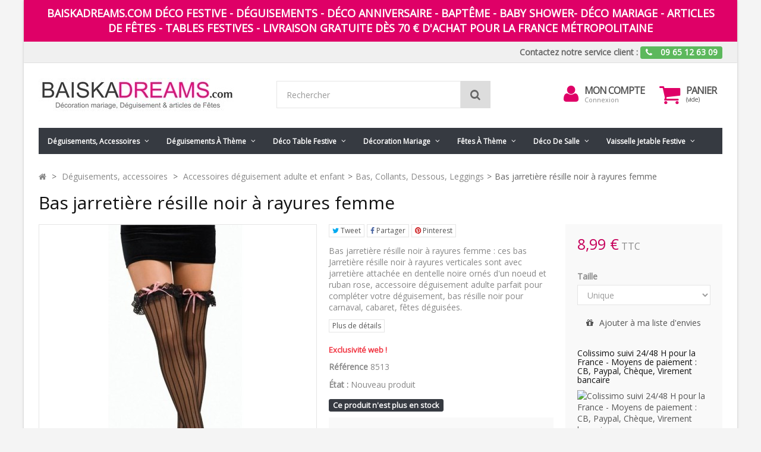

--- FILE ---
content_type: text/html; charset=utf-8
request_url: https://www.baiskadreams.com/1441-bas-jarretiere-resille-noir-a-rayures-femme.html
body_size: 21198
content:
<!DOCTYPE HTML> <!--[if lt IE 7]><html class="no-js lt-ie9 lt-ie8 lt-ie7" lang="fr-fr"><![endif]--> <!--[if IE 7]><html class="no-js lt-ie9 lt-ie8 ie7" lang="fr-fr"><![endif]--> <!--[if IE 8]><html class="no-js lt-ie9 ie8" lang="fr-fr"><![endif]--> <!--[if gt IE 8]><html class="no-js ie9" lang="fr-fr"><![endif]--><html lang="fr-fr"><head><meta charset="utf-8" /><title>Bas jarretière résille noir à rayures femme : achat Bas résille noir</title><meta name="description" content="Bas jarretière résille noir à rayures femme : ces bas Jarretière résille noir sont avec jarretière en dentelle noeud et ruban rose, accessoire déguisement adulte, bas résille noir pour carnaval, cabaret, fêtes déguisées. " /><meta name="keywords" content="bas jarretiere resille noir avec noeud,paire de bas à rayures,bas avec froufrou,bas nylon,bas fantaisie,accessoire deguisement,bas sexy noir,bas adulte,carnaval,thème cabaret,cancan,fetes déguisées." /><meta name="generator" content="PrestaShop" /><meta name="robots" content="index,follow" /><meta name="viewport" content="width=device-width, minimum-scale=0.25, maximum-scale=1.6, initial-scale=1.0" /><meta name="apple-mobile-web-app-capable" content="yes" /><link rel="icon" type="image/vnd.microsoft.icon" href="/img/favicon.ico?1754145029" /><link rel="shortcut icon" type="image/x-icon" href="/img/favicon.ico?1754145029" /><link rel="stylesheet" href="https://www.baiskadreams.com/themes/fricadelle/cache/v_297_586f7c1d4097141b6ad778565fa833b6_all.css" type="text/css" media="all" /><link rel="stylesheet" href="https://www.baiskadreams.com/themes/fricadelle/cache/v_297_8ee422516e51032c0e257e9206a7d873_print.css" type="text/css" media="print" /> <link rel="alternate" type="application/rss+xml" title="Bas jarretière résille noir à rayures femme : achat Bas résille noir" href="https://www.baiskadreams.com/modules/feeder/rss.php?id_category=495&amp;orderby=date_add&amp;orderway=desc" /><meta property="og:type" content="og:product" /><meta property="og:title" content="Bas jarreti&egrave;re r&eacute;sille noir &agrave; rayures femme : achat Bas r&eacute;sille noir" /><meta property="og:image" content="https://www.baiskadreams.com/5086/1441.jpg" /><meta property="og:site_name" content="Baiskadreams.com" /><meta property="og:description" content="Bas jarretière résille noir à rayures femme : ces bas Jarretière résille noir sont avec jarretière en dentelle noeud et ruban rose, accessoire déguisement adulte, bas résille noir pour carnaval, cabaret, fêtes déguisées. " /><meta property="og:url" content="/1441-bas-jarretiere-resille-noir-a-rayures-femme.html" /><meta property="product:price:amount" content="8.99"/><meta property="product:price:currency" content="EUR"/><meta property="og:title" content="Bas jarretière résille noir à rayures femme : achat Bas résille noir" /><meta property="og:url" content="https://www.baiskadreams.com/1441-bas-jarretiere-resille-noir-a-rayures-femme.html" /><meta property="og:type" content="product" /><meta property="og:site_name" content="Baiskadreams.com" /><meta property="og:description" content="Bas jarretière résille noir à rayures femme : ces bas Jarretière résille noir sont avec jarretière en dentelle noeud et ruban rose, accessoire déguisement adulte, bas résille noir pour carnaval, cabaret, fêtes déguisées. " /><meta property="og:email" content="" /><meta property="og:phone_number" content="" /><meta property="og:street-address" content="" /><meta property="og:locality" content="" /><meta property="og:country-name" content="" /><meta property="og:postal-code" content="" /><meta property="og:image" content="https://www.baiskadreams.com/5086-large_default/bas-jarretiere-resille-noir-a-rayures-femme.jpg" /><!--[if IE 8]> 
<script src="https://oss.maxcdn.com/libs/html5shiv/3.7.0/html5shiv.js"></script> 
<script src="https://oss.maxcdn.com/libs/respond.js/1.3.0/respond.min.js"></script> <![endif]--></head><body id="product" class="product product-1441 product-bas-jarretiere-resille-noir-a-rayures-femme category-495 category-bas-collants-dessous-leggings hide-left-column hide-right-column lang_fr block-no-border text-shadow-theme"><div id="page" class="boxed"> <header id="header"><div class="banner hidden-xs"><div class="container"><div class="row"> <a href="/" title="Baiskadreams.com D&eacute;co festive - D&eacute;guisements - D&eacute;co anniversaire - Bapt&ecirc;me - Baby shower- D&eacute;co mariage - articles de f&ecirc;tes - tables festives - Livraison gratuite d&egrave;s 70 &euro; d&#039;achat pour la France M&eacute;tropolitaine " class="col-xs-12" > <span>Baiskadreams.com D&eacute;co festive - D&eacute;guisements - D&eacute;co anniversaire - Bapt&ecirc;me - Baby shower- D&eacute;co mariage - articles de f&ecirc;tes - tables festives - Livraison gratuite d&egrave;s 70 &euro; d&#039;achat pour la France M&eacute;tropolitaine </span> </a></div></div></div> <nav class="navbar navbar-default navbar-top"><div class="container"><p class="navbar-text navbar-right hidden-xs"> <a href="https://www.baiskadreams.com/nous-contacter" title="Contactez-nous" class="navbar-link" >Contactez notre service client :</a> <span class="label label-success"> <i class="icon-phone i-left"></i> <strong>09 65 12 63 09</strong> </span></p></div> </nav><div class="full-header-content"><div class="container"><div class="row row-header"><div id="header_logo" class="col-xs-12 col-sm-4 col-md-3 col-lg-4"> <a href="https://www.baiskadreams.com/" title="Baiskadreams.com"> <img class="logo img-responsive" src="https://www.baiskadreams.com/img/baiskadreams-logo-1446029594.jpg" alt="Baiskadreams.com" width="333" height="59"/> </a></div><div class="header-left col-xs-12 col-sm-8 col-md-9 col-lg-8"><div class="shopping_cart"><div class="btn-group btn-group-lg pull-right" role="group"> <a class="btn btn-cart-left" href="https://www.baiskadreams.com/commande" title="Voir mon panier" rel="nofollow"> <i class="icon-shopping-cart"></i> <span class="badge ajax_cart_quantity unvisible">0</span> </a> <btn class="btn btn-cart-right pull-right dropdown-toggle" data-toggle="dropdown" aria-expanded="true"> <span class="hidden-xs sc-title">Panier</span> <span class="sc-caption ajax_cart_total unvisible"> </span> <span class="sc-caption ajax_cart_no_product">(vide)</span> </btn><div class="cart_block panel-cart dropdown-menu"><div class="block_content"><div class="cart_block_list"><p class="cart_block_no_products"> Aucun produit</p><div class="cart-prices"><div class="cart-prices-line first-line"> <span class="price cart_block_shipping_cost ajax_cart_shipping_cost unvisible"> À définir </span> <span class="unvisible"> Livraison </span></div><div class="cart-prices-line last-line"> <span class="price cart_block_total ajax_block_cart_total">0,00 €</span> <span>Total</span></div></div><p class="cart-buttons"> <a id="button_order_cart" class="btn btn-primary button" href="https://www.baiskadreams.com/commande" title="Commander" rel="nofollow"> <span> Commander<i class="icon-chevron-right right"></i> </span> </a></p></div></div></div></div></div><div id="layer_cart"><div class="clearfix"><div class="alert alert-success" role="alert"> <i class="icon-check i-left"></i>Produit ajouté au panier avec succès</div> <span class="cross" title="Fermer la fenêtre"></span><div class="row"><div class="layer_cart_product col-xs-12 col-sm-8"><div class="product-image-container layer_cart_img col-xs-12 col-sm-5 hidden-xs"></div><div class="layer_cart_product_info col-xs-12 col-sm-5"><h4><span id="layer_cart_product_title" class="product-name"></span></h4> <span id="layer_cart_product_attributes"></span><div> <strong class="dark">Quantité</strong> <span id="layer_cart_product_quantity"></span></div><div> <strong class="dark">Total</strong> <span id="layer_cart_product_price"></span></div></div></div><div class="layer_cart_cart col-xs-12 col-sm-4"><div class="button-container"> <button class="continue btn btn-primary button btn-block exclusive-medium" title="Continuer mes achats"> <span><i class="icon-chevron-left i-left"></i>Continuer mes achats</span> </button > <a class="btn btn-default btn-block button button-medium" href="https://www.baiskadreams.com/commande" title="Commander" rel="nofollow"><span>Commander<i class="icon-chevron-right i-right"></i></span></a></div></div></div><div class="crossseling"></div></div></div><div class="layer_cart_overlay"></div><div class="user-info btn-group btn-group-lg pull-right" > <button type="button" class="btn btn-user dropdown-toggle" data-toggle="dropdown" aria-expanded="false" role="menu"><i class="icon-user"></i><span class="sr-only">Mon compte</span></button><ul class="dropdown-menu" role="menu"><li> <a href="https://www.baiskadreams.com/mon-compte" rel="nofollow" title="Identifiez-vous"> Connexion </a></li><li> <a href="https://www.baiskadreams.com/connexion" title="S'inscrire" rel="nofollow">S'inscrire</a></li></ul><div class="user-block"> <a href="https://www.baiskadreams.com/mon-compte" title="Voir mon compte client" class="link-account" rel="nofollow">Mon compte</a> <a href="https://www.baiskadreams.com/mon-compte" rel="nofollow" title="Identifiez-vous" class="small-user"> Connexion </a></div></div><div id="search_block_top" class="col-xs-8 col-md-6 clearfix"><form id="searchbox" class="input-group input-group-lg" method="get" action="//www.baiskadreams.com/recherche" > <input type="hidden" name="controller" value="search" /> <input type="hidden" name="orderby" value="position" /> <input type="hidden" name="orderway" value="desc" /> <input class="search_query form-control" type="text" id="search_query_top" name="search_query" placeholder="Rechercher" value="" /> <span class="input-group-btn"> <button type="submit" name="submit_search" class="btn btn-default button-search"> <i class="icon-search"></i><span class="sr-only">Rechercher</span> </button> </span></form></div></div></div></div></div><div class="full-menu"><div class="container menu-container"><div class="row"><div class="col-lg-12"><div id="block_top_menu" class="sf-contener clearfix "><div class="cat-title"><span class="title-menu">Catégories</span><span class="ico-menu"></span></div><ul class="sf-menu clearfix menu-content"><li><a href="https://www.baiskadreams.com/32-deguisements-accessoires" title=" Déguisements, accessoires "> Déguisements, accessoires </a><ul><li><a href="https://www.baiskadreams.com/67-chapeaux-coiffes-foulard-bandeau-serre-tete" title="Chapeaux, coiffes, foulard, bandeau, serre-tête">Chapeaux, coiffes, foulard, bandeau, serre-tête</a><ul></ul></li><li><a href="https://www.baiskadreams.com/68-perruques" title="Perruques">Perruques</a></li><li><a href="https://www.baiskadreams.com/34-deguisements-adulte" title="Déguisements adulte">Déguisements adulte</a><ul><li><a href="https://www.baiskadreams.com/39-deguisements-femme" title="Déguisements femme">Déguisements femme</a></li><li><a href="https://www.baiskadreams.com/186-deguisements-grandes-tailles-adulte" title="Déguisements Grandes tailles adulte">Déguisements Grandes tailles adulte</a></li><li><a href="https://www.baiskadreams.com/40-deguisements-homme" title="Déguisements homme">Déguisements homme</a></li></ul></li><li><a href="https://www.baiskadreams.com/35-deguisements-enfant" title="Déguisements enfant">Déguisements enfant</a><ul><li><a href="https://www.baiskadreams.com/78-deguisement-bebe-fille-garcon" title="Déguisement bébé fille, garçon">Déguisement bébé fille, garçon</a></li><li><a href="https://www.baiskadreams.com/41-deguisements-fille" title="Déguisements fille">Déguisements fille</a></li><li><a href="https://www.baiskadreams.com/42-deguisements-garcon" title="Déguisements garçon">Déguisements garçon</a></li></ul></li><li><a href="https://www.baiskadreams.com/177-deguisements-ados-teenager-s" title="Déguisements ados Teenager's">Déguisements ados Teenager's</a></li><li><a href="https://www.baiskadreams.com/37-deguisements-pour-chien" title="Déguisements pour chien">Déguisements pour chien</a></li><li><a href="https://www.baiskadreams.com/344-deguisements-adulte-magic-by-freddy-s" title="Déguisements adulte Magic by Freddy's">Déguisements adulte Magic by Freddy's</a><ul><li><a href="https://www.baiskadreams.com/346-costume-deguisement-femme-magic-by-freddy-s" title="Costume Déguisement Femme Magic by Freddy's">Costume Déguisement Femme Magic by Freddy's</a></li><li><a href="https://www.baiskadreams.com/347-costume-deguisement-homme-magic-by-freddy-s" title="Costume Déguisement Homme Magic by Freddy's">Costume Déguisement Homme Magic by Freddy's</a></li></ul></li><li><a href="https://www.baiskadreams.com/361-accessoires-deguisement-adulte-et-enfant" title=" Accessoires déguisement adulte et enfant"> Accessoires déguisement adulte et enfant</a><ul><li><a href="https://www.baiskadreams.com/278-accessoires-coiffure" title="Accessoires coiffure">Accessoires coiffure</a></li><li><a href="https://www.baiskadreams.com/191-accessoires-hawai-colliers-hawai-jupes-hawai" title="Accessoires Hawaï, colliers Hawaï, jupes Hawaï">Accessoires Hawaï, colliers Hawaï, jupes Hawaï</a></li><li><a href="https://www.baiskadreams.com/228-accessoires-pirate" title="Accessoires Pirate">Accessoires Pirate</a></li><li><a href="https://www.baiskadreams.com/181-ailes-gants-mitaines" title="Ailes, Gants, Mitaines">Ailes, Gants, Mitaines</a></li><li><a href="https://www.baiskadreams.com/496-armes-bouclier-epee-pistolet-sabre-holster-accessoires-deguisement" title="Armes : Bouclier, épée, pistolet, sabre, holster accessoires déguisement">Armes : Bouclier, épée, pistolet, sabre, holster accessoires déguisement</a></li><li><a href="https://www.baiskadreams.com/476-baguette-fee-princesse-diademe-couronne-tiare" title="Baguette fée, princesse, diadème, couronne, tiare">Baguette fée, princesse, diadème, couronne, tiare</a></li><li><a href="https://www.baiskadreams.com/495-bas-collants-dessous-leggings" title="Bas, Collants, Dessous, Leggings">Bas, Collants, Dessous, Leggings</a></li><li><a href="https://www.baiskadreams.com/482-bijou-fantaisie-fume-cigarette" title="Bijou fantaisie, Fume cigarette">Bijou fantaisie, Fume cigarette</a></li><li><a href="https://www.baiskadreams.com/140-boa-plumes-papillon-plumes" title="Boa, Plumes, Papillon plumes">Boa, Plumes, Papillon plumes</a></li><li><a href="https://www.baiskadreams.com/497-cape-adulte-et-cape-enfant" title="Cape adulte et Cape enfant">Cape adulte et Cape enfant</a></li><li><a href="https://www.baiskadreams.com/223-casques-collector-masques-sous-licence" title="Casques Collector, Masques Sous Licence">Casques Collector, Masques Sous Licence</a></li><li><a href="https://www.baiskadreams.com/220-chaussettes-jambieres-couvre-chaussures-couvre-bottes" title="Chaussettes, jambières, couvre-chaussures, couvre-bottes">Chaussettes, jambières, couvre-chaussures, couvre-bottes</a></li><li><a href="https://www.baiskadreams.com/190-cravates-bretelles-ceintures-noeud-papillon" title="Cravates, bretelles, ceintures, noeud papillon ">Cravates, bretelles, ceintures, noeud papillon </a></li><li><a href="https://www.baiskadreams.com/357-jupes-jupons-deguisement" title="Jupes, Jupons">Jupes, Jupons</a></li><li><a href="https://www.baiskadreams.com/138-lunettes" title="Lunettes ">Lunettes </a></li><li><a href="https://www.baiskadreams.com/315-sac-a-main-sac-bourse-pochette" title="Sac à main, sac bourse, pochette ">Sac à main, sac bourse, pochette </a></li></ul></li><li><a href="https://www.baiskadreams.com/362-masque" title="Masque">Masque</a><ul><li><a href="https://www.baiskadreams.com/74-masque-loup" title="Masque & Loup">Masque & Loup</a></li><li><a href="https://www.baiskadreams.com/226-masque-carnaval" title="Masque carnaval ">Masque carnaval </a></li><li><a href="https://www.baiskadreams.com/363-masque-halloween" title="Masque Halloween">Masque Halloween</a></li><li><a href="https://www.baiskadreams.com/336-masque-venitien-et-loups-masque-de-venise" title="Masque Vénitien et Loups Masque de Venise ">Masque Vénitien et Loups Masque de Venise </a></li></ul></li><li><a href="https://www.baiskadreams.com/217-cotillon-confetti-carnaval-halloween-et-fetes" title="Cotillon Confetti Carnaval Halloween et Fêtes">Cotillon Confetti Carnaval Halloween et Fêtes</a></li><li><a href="https://www.baiskadreams.com/178-maquillage" title="Maquillage ">Maquillage </a></li></ul></li><li><a href="https://www.baiskadreams.com/143--deguisements-a-theme" title=" Déguisements à thème "> Déguisements à thème </a><ul><li><a href="https://www.baiskadreams.com/273-noel-pere-noel-mere-noel-elfe-lutin-ange" title="Noël, Père Noël, Mère Noël, Elfe, Lutin, Ange">Noël, Père Noël, Mère Noël, Elfe, Lutin, Ange</a></li><li><a href="https://www.baiskadreams.com/306-disney-deguisement-adulte-enfant-theme-disney" title="Disney ">Disney </a></li><li><a href="https://www.baiskadreams.com/285-deguisement-halloween-accessoire-halloween-deco" title="Halloween">Halloween</a><ul><li><a href="https://www.baiskadreams.com/485-deguisements-halloween-homme" title="Déguisements Halloween homme">Déguisements Halloween homme</a></li><li><a href="https://www.baiskadreams.com/486-deguisements-halloween-femme" title="Déguisements Halloween femme">Déguisements Halloween femme</a></li><li><a href="https://www.baiskadreams.com/487-deguisements-halloween-garcon" title="Déguisements Halloween garçon">Déguisements Halloween garçon</a></li><li><a href="https://www.baiskadreams.com/488-deguisements-halloween-fille" title="Déguisements Halloween fille">Déguisements Halloween fille</a></li><li><a href="https://www.baiskadreams.com/489-deguisements-halloween-bebe-fille-et-bebe-garcon" title="Déguisements Halloween bébé fille et bébé garçon">Déguisements Halloween bébé fille et bébé garçon</a></li><li><a href="https://www.baiskadreams.com/490-chapeaux-halloween" title="Chapeaux Halloween">Chapeaux Halloween</a></li><li><a href="https://www.baiskadreams.com/491-masque-halloween" title="Masque Halloween">Masque Halloween</a></li><li><a href="https://www.baiskadreams.com/492-perruques-halloween" title="Perruques Halloween">Perruques Halloween</a></li><li><a href="https://www.baiskadreams.com/493-accessoires-halloween-et-maquillage-halloween" title="Accessoires Halloween et Maquillage Halloween">Accessoires Halloween et Maquillage Halloween</a></li></ul></li><li><a href="https://www.baiskadreams.com/144-ange-demon-diablesse-diable-deguisement-acccessoire" title="Ange, Démon, Diablesse, Diable">Ange, Démon, Diablesse, Diable</a></li><li><a href="https://www.baiskadreams.com/146-al-capone-gangster-annees-20-30-deguisement-accessoire" title="Al Capone, Gangster années 20-30">Al Capone, Gangster années 20-30</a></li><li><a href="https://www.baiskadreams.com/187-animaux-deguisement-accessoire-theme-animaux-insecte" title="Animaux">Animaux</a></li><li><a href="https://www.baiskadreams.com/172-arts-martiaux-ninja-deguisement-accessoire" title="Arts martiaux, ninja">Arts martiaux, ninja</a></li><li><a href="https://www.baiskadreams.com/168-asiatique-chinois-japonais-mangas" title="Asiatique, Chinois, Japonais, Mangas">Asiatique, Chinois, Japonais, Mangas</a></li><li><a href="https://www.baiskadreams.com/163-aventurier-aviateur-militaire-soldat-deguisement-accessoire" title="Aventurier, aviateur, militaire, soldat ">Aventurier, aviateur, militaire, soldat </a></li><li><a href="https://www.baiskadreams.com/479-bonbon-cupcake-fruit-gourmandise-deguisement-accessoire" title="Bonbon, cupcake, fruit, gourmandise">Bonbon, cupcake, fruit, gourmandise</a></li><li><a href="https://www.baiskadreams.com/145-cabaret-show-music-hall" title="Cabaret, Show, Music Hall">Cabaret, Show, Music Hall</a></li><li><a href="https://www.baiskadreams.com/151-charleston-annees-20-30-annees-folles" title="Charleston, Années 20-30, Années Folles">Charleston, Années 20-30, Années Folles</a></li><li><a href="https://www.baiskadreams.com/165-chic-mysterieux" title="Chic, Mystérieux">Chic, Mystérieux</a></li><li><a href="https://www.baiskadreams.com/162-cinema-hollywood-tv" title="Cinéma, Hollywood, Tv">Cinéma, Hollywood, Tv</a></li><li><a href="https://www.baiskadreams.com/149-cirque-clowns" title="Cirque, Clowns">Cirque, Clowns</a></li><li><a href="https://www.baiskadreams.com/279-contes-histoire-deguisement-accessoire" title="Contes, Histoire">Contes, Histoire</a></li><li><a href="https://www.baiskadreams.com/185-cowboy-indien-mexicain" title="Cowboy, Indien, Mexicain">Cowboy, Indien, Mexicain</a></li><li><a href="https://www.baiskadreams.com/153-danse-cancan-moulin-rouge" title="Danse, Cancan, Moulin Rouge">Danse, Cancan, Moulin Rouge</a></li><li><a href="https://www.baiskadreams.com/167-dessins-animes-bd-heroes" title="Dessins Animés, Bd, Héroes">Dessins Animés, Bd, Héroes</a></li><li><a href="https://www.baiskadreams.com/345-dia-de-los-muertos-squelette-zombie-deguisements-accessoire" title="Dia de los muertos, squelette, zombie">Dia de los muertos, squelette, zombie</a></li><li><a href="https://www.baiskadreams.com/155-disco-annees-70-80-deguisement-accessoire" title="Disco années 70-80">Disco années 70-80</a></li><li><a href="https://www.baiskadreams.com/161-fee-princesse-prince-accessoires-fee-princesse" title="Fée, Princesse, Prince">Fée, Princesse, Prince</a></li><li><a href="https://www.baiskadreams.com/147-gothique" title="Gothique">Gothique</a></li><li><a href="https://www.baiskadreams.com/154-hawai-tahiti-deguisement-accessoire-hawai" title="Hawaï, Tahiti">Hawaï, Tahiti</a></li><li><a href="https://www.baiskadreams.com/359-hippie-annees-60-70-deguisement-accessoire-hippies" title="Hippie années 60-70">Hippie années 60-70</a></li><li><a href="https://www.baiskadreams.com/477-historique-deguisement-accessoire" title="Historique">Historique</a></li><li><a href="https://www.baiskadreams.com/171-licences-deguisement-accessoire" title="Licences">Licences</a></li><li><a href="https://www.baiskadreams.com/356-marquis-marquise" title="Marquis, Marquise">Marquis, Marquise</a></li><li><a href="https://www.baiskadreams.com/150-rock-n-roll-annees-50-60" title="Rock'n Roll, Années 50-60">Rock'n Roll, Années 50-60</a></li><li><a href="https://www.baiskadreams.com/484-Steampunk-deguisement-accessoires-steampunk" title="Steampunk ">Steampunk </a></li><li><a href="https://www.baiskadreams.com/174-1001-nuits" title="1001 nuits">1001 nuits</a></li><li><a href="https://www.baiskadreams.com/159-nationalites-pays-du-monde-deguisement-accessoire" title="Nationalités, Pays du Monde">Nationalités, Pays du Monde</a></li><li><a href="https://www.baiskadreams.com/160-pirate-corsaire-deguisement-accessoire" title="Pirate, Corsaire ">Pirate, Corsaire </a></li><li><a href="https://www.baiskadreams.com/157-policier-prisonnier-detective-deguisement" title="Policier, Prisonnier, Détective">Policier, Prisonnier, Détective</a></li><li><a href="https://www.baiskadreams.com/478-religieux-bonne-soeur-pretre-deguisement-accessoire" title="Religieux, bonne soeur, prêtre">Religieux, bonne soeur, prêtre</a></li><li><a href="https://www.baiskadreams.com/166-fun-humour" title="Fun, Humour">Fun, Humour</a></li><li><a href="https://www.baiskadreams.com/156-sexy-glamour-deguisement" title="Sexy, Glamour">Sexy, Glamour</a></li><li><a href="https://www.baiskadreams.com/170-sorciere-magicien-deguisement" title="Sorcière, Magicien">Sorcière, Magicien</a></li><li><a href="https://www.baiskadreams.com/148-sport" title="Sport">Sport</a></li><li><a href="https://www.baiskadreams.com/282-star-wars-deguisement-accessoire" title="Star Wars ">Star Wars </a></li><li><a href="https://www.baiskadreams.com/173-theatre" title="Théatre">Théatre</a></li><li><a href="https://www.baiskadreams.com/164-uniforme-costume-de-deguisement" title="Uniforme">Uniforme</a></li><li><a href="https://www.baiskadreams.com/169-vampire-chauve-souris-horreur-deguisement-et-accessoire" title="Vampire, chauve-souris, Horreur">Vampire, chauve-souris, Horreur</a></li><li><a href="https://www.baiskadreams.com/158-venise-deguisement-costume" title="Venise">Venise</a></li><li><a href="https://www.baiskadreams.com/152-western-far-west" title="Western, Far West">Western, Far West</a></li></ul></li><li><a href="https://www.baiskadreams.com/10--deco-table-festive-deco-de-table-a-theme" title=" Déco table festive"> Déco table festive</a><ul><li><a href="https://www.baiskadreams.com/403-deco-table-festive-a-theme" title="Déco table festive à thème">Déco table festive à thème</a><ul><li><a href="https://www.baiskadreams.com/199-bouquet-de-couleurs-table-festive" title="Bouquet de Couleurs">Bouquet de Couleurs</a></li><li><a href="https://www.baiskadreams.com/202-decoration-cocooning-gourmand-table-festive" title="Cocooning Gourmand">Cocooning Gourmand</a></li><li><a href="https://www.baiskadreams.com/203-table-festive-delices-en-chocolat-or-decoration" title="Délices en Chocolat & Or">Délices en Chocolat & Or</a></li><li><a href="https://www.baiskadreams.com/195-douceur-de-saison-table-festive" title="Douceur de Saison">Douceur de Saison</a></li><li><a href="https://www.baiskadreams.com/196-en-noir-et-blanc-table-festive" title="En Noir & Blanc">En Noir & Blanc</a></li><li><a href="https://www.baiskadreams.com/209-decoration-de-table-esprit-jardin" title="Esprit Jardin ">Esprit Jardin </a></li><li><a href="https://www.baiskadreams.com/198-folie-vegetale-table-festive" title="Folie Végétale">Folie Végétale</a></li><li><a href="https://www.baiskadreams.com/211-joyeux-anniversaire-table-festive" title="Joyeux Anniversaire">Joyeux Anniversaire</a></li><li><a href="https://www.baiskadreams.com/309-just-married-deco-de-table-mariage" title="Just Married">Just Married</a></li><li><a href="https://www.baiskadreams.com/201-le-gout-du-naturel-table-festive" title="Le Goût du Naturel">Le Goût du Naturel</a></li><li><a href="https://www.baiskadreams.com/207-magie-de-nuit-table-festive" title="Magie de Nuit">Magie de Nuit</a></li><li><a href="https://www.baiskadreams.com/197-magie-toute-en-couleurs" title="Magie Toute en Couleurs">Magie Toute en Couleurs</a></li><li><a href="https://www.baiskadreams.com/194-mariage-champetre-table-festive" title="Mariage Champêtre">Mariage Champêtre</a></li><li><a href="https://www.baiskadreams.com/193-mariage-chic-table-festive" title="Mariage Chic">Mariage Chic</a></li><li><a href="https://www.baiskadreams.com/208-pluie-de-paillettes-table-festive" title="Pluie de Paillettes">Pluie de Paillettes</a></li><li><a href="https://www.baiskadreams.com/206-reveillon-gourmand-decoration-table-festive" title="Réveillon Gourmand">Réveillon Gourmand</a></li><li><a href="https://www.baiskadreams.com/210-romantisme-d-aujourd-hui-table-festive" title="Romantisme d'Aujourd'hui">Romantisme d'Aujourd'hui</a></li><li><a href="https://www.baiskadreams.com/204-tete-a-tete-petillant-table-festive" title="Tête à Tête Pétillant">Tête à Tête Pétillant</a></li></ul></li><li><a href="https://www.baiskadreams.com/213-decoration-de-noel" title="Décoration de Noël">Décoration de Noël</a><ul><li><a href="https://www.baiskadreams.com/352-noel-blanc-et-argent" title="Noël blanc et argent">Noël blanc et argent</a></li><li><a href="https://www.baiskadreams.com/353-noel-blanc-et-or" title="Noël blanc et or">Noël blanc et or</a></li><li><a href="https://www.baiskadreams.com/351-noel-ivoire-et-or" title="Noël ivoire et or">Noël ivoire et or</a></li><li><a href="https://www.baiskadreams.com/350-noel-noir-et-or" title="Noël noir et or">Noël noir et or</a></li><li><a href="https://www.baiskadreams.com/349-noel-rouge-et-or" title="Noël rouge et or">Noël rouge et or</a></li><li><a href="https://www.baiskadreams.com/354-noel-sous-la-neige" title="Noël sous la neige">Noël sous la neige</a></li><li><a href="https://www.baiskadreams.com/360-feerie-de-noel-renne-de-noel" title="Féerie de Noël Renne de Noël">Féerie de Noël Renne de Noël</a></li></ul></li><li><a href="https://www.baiskadreams.com/494-decoration-halloween" title="Décoration Halloween">Décoration Halloween</a></li><li><a href="https://www.baiskadreams.com/405-chemin-de-table-sets-de-table" title="Chemin de table, Sets de table">Chemin de table, Sets de table</a></li><li><a href="https://www.baiskadreams.com/413-nappe-et-tissu-decoration-fetes-mariage" title="Nappe et tissu">Nappe et tissu</a></li><li><a href="https://www.baiskadreams.com/415-confettis-de-table-lettres-paillettes-deco" title="Confettis de table, lettres, paillettes déco">Confettis de table, lettres, paillettes déco</a></li><li><a href="https://www.baiskadreams.com/416-marque-places-etiquettes-et-pinces" title="Marque-places, étiquettes et pinces ">Marque-places, étiquettes et pinces </a></li><li><a href="https://www.baiskadreams.com/406-assiettes-carton-plastique" title="Assiettes carton, plastique">Assiettes carton, plastique</a></li><li><a href="https://www.baiskadreams.com/435-ballons" title="Ballons">Ballons</a></li><li><a href="https://www.baiskadreams.com/437-banderole-guirlande" title="Banderole, Guirlande">Banderole, Guirlande</a></li><li><a href="https://www.baiskadreams.com/304-boite-a-dragees-contenants-presentoir" title="Boîte à dragées, Contenants, Présentoir">Boîte à dragées, Contenants, Présentoir</a></li><li><a href="https://www.baiskadreams.com/443-boite-a-macaron-chocolats-contenants" title="Boîte à macaron, chocolats, Contenants">Boîte à macaron, chocolats, Contenants</a></li><li><a href="https://www.baiskadreams.com/425-bolduc-noeud-deco" title="Bolduc, Noeud déco">Bolduc, Noeud déco</a></li><li><a href="https://www.baiskadreams.com/404-boule-transparente-coeur-goutte-d-eau" title="Boule transparente, Coeur, Goutte d'eau">Boule transparente, Coeur, Goutte d'eau</a></li><li><a href="https://www.baiskadreams.com/327--bougies-bougeoir-photophore" title=" Bougies, Bougeoir, Photophore"> Bougies, Bougeoir, Photophore</a><ul><li><a href="https://www.baiskadreams.com/331-bougie-anniversaire-bougie-deco" title="Bougie anniversaire Bougie déco">Bougie anniversaire Bougie déco</a></li><li><a href="https://www.baiskadreams.com/334-bougie-chauffe-plat" title="Bougie chauffe plat">Bougie chauffe plat</a></li><li><a href="https://www.baiskadreams.com/330-bougies-deco-de-table" title="Bougies déco de table">Bougies déco de table</a></li><li><a href="https://www.baiskadreams.com/335-bougie-flottante" title="Bougie flottante">Bougie flottante</a></li><li><a href="https://www.baiskadreams.com/333-bougie-photophore" title="Bougie photophore">Bougie photophore</a></li><li><a href="https://www.baiskadreams.com/329-bougies-deco-bapteme-bougies-de-decoration" title="Bougies déco Baptême Bougies de décoration">Bougies déco Baptême Bougies de décoration</a></li><li><a href="https://www.baiskadreams.com/348-bougie-halloween-bougie-halloween-magique" title="Bougie Halloween Bougie Halloween Magique">Bougie Halloween Bougie Halloween Magique</a></li><li><a href="https://www.baiskadreams.com/328-bougies-deco-mariage-bougie-mariage" title="Bougies déco mariage Bougie mariage">Bougies déco mariage Bougie mariage</a></li><li><a href="https://www.baiskadreams.com/332-bougie-de-noel-bougie-deco-de-noel" title="Bougie de Noël Bougie Déco de Noël">Bougie de Noël Bougie Déco de Noël</a></li><li><a href="https://www.baiskadreams.com/358-bougeoir-photophore-papier-photophore-verre" title="Bougeoir, Photophore papier, Photophore verre">Bougeoir, Photophore papier, Photophore verre</a></li></ul></li><li><a href="https://www.baiskadreams.com/433-boule-deco-coeur-eventail-papier-lanterne" title="Boule déco, Coeur, Eventail papier, Lanterne">Boule déco, Coeur, Eventail papier, Lanterne</a></li><li><a href="https://www.baiskadreams.com/438-boules-rotin-boules-fil-boules-deco" title="Boules rotin, Boules fil, Boules déco">Boules rotin, Boules fil, Boules déco</a></li><li><a href="https://www.baiskadreams.com/408-pot-a-bonbons-porte-bonbons-bol-verrine" title="Pot à bonbons, Porte bonbons, bol, verrine">Pot à bonbons, Porte bonbons, bol, verrine</a></li><li><a href="https://www.baiskadreams.com/445-carte-invitation-carte-festive-menu" title="Carte invitation, Carte Festive, Menu">Carte invitation, Carte Festive, Menu</a></li><li><a href="https://www.baiskadreams.com/434-centre-de-table-festif" title="Centre de table festif">Centre de table festif</a></li><li><a href="https://www.baiskadreams.com/439-coeur-deco-coeur-plumes-boa" title="Coeur déco, Coeur plumes, Boa">Coeur déco, Coeur plumes, Boa</a></li><li><a href="https://www.baiskadreams.com/474-confettis-cotillons-sarbacanes-serpentins-sans-genes" title="Confettis, cotillons, sarbacanes, serpentins, sans-gênes">Confettis, cotillons, sarbacanes, serpentins, sans-gênes</a></li><li><a href="https://www.baiskadreams.com/426-cordon-lien-deco-fil-metallique-ruban-raphia" title="Cordon, lien déco, fil métallique, ruban, raphia">Cordon, lien déco, fil métallique, ruban, raphia</a></li><li><a href="https://www.baiskadreams.com/464-couverts-en-bois-jetable-plastique-pochette-a-couverts-et-serviette" title="Couverts en bois jetable, plastique, pochette à couverts et serviette">Couverts en bois jetable, plastique, pochette à couverts et serviette</a></li><li><a href="https://www.baiskadreams.com/418-craie-encre-feutre-ardoise-stylo" title="Craie, encre, feutre ardoise, stylo">Craie, encre, feutre ardoise, stylo</a></li><li><a href="https://www.baiskadreams.com/421-deco-plumes-plumes" title="Déco plumes, plumes">Déco plumes, plumes</a></li><li><a href="https://www.baiskadreams.com/444-deco-de-table-sur-tige" title="Déco de table sur tige">Déco de table sur tige</a></li><li><a href="https://www.baiskadreams.com/427-element-decoratif-et-festif" title="Elément décoratif et festif">Elément décoratif et festif</a><ul><li><a href="https://www.baiskadreams.com/428-bouquet-piquet-decoratif" title="Bouquet, Piquet décoratif">Bouquet, Piquet décoratif</a></li><li><a href="https://www.baiskadreams.com/432-cubes-etoiles-boules" title="Cubes, Etoiles, Boules">Cubes, Etoiles, Boules</a></li><li><a href="https://www.baiskadreams.com/430-decoration-naturelle" title="Décoration naturelle">Décoration naturelle</a></li><li><a href="https://www.baiskadreams.com/431-diamant-perles-strass-galet" title="Diamant, Perles, Strass, Galet">Diamant, Perles, Strass, Galet</a></li><li><a href="https://www.baiskadreams.com/429-guirlande-decorative" title="Guirlande décorative">Guirlande décorative</a></li></ul></li><li><a href="https://www.baiskadreams.com/466-etiquettes-marque-places-sticker-decoration" title="Etiquettes, sticker">Etiquettes, sticker</a></li><li><a href="https://www.baiskadreams.com/419-figurines-petits-objets-deco-sujet-decoratif" title="Figurines, petits objets déco, sujet décoratif">Figurines, petits objets déco, sujet décoratif</a></li><li><a href="https://www.baiskadreams.com/420-fleurs-petales-de-fleurs-panier" title="Fleurs, Pétales de fleurs, Panier">Fleurs, Pétales de fleurs, Panier</a></li><li><a href="https://www.baiskadreams.com/407-gobelets-carton-plastique-flutes" title="Gobelets carton, plastique, Flûtes">Gobelets carton, plastique, Flûtes</a></li><li><a href="https://www.baiskadreams.com/414-housse-de-chaise-noeud-de-chaise" title="Housse de chaise, Noeud de chaise">Housse de chaise, Noeud de chaise</a></li><li><a href="https://www.baiskadreams.com/422-livre-d-or" title="Livre d'or">Livre d'or</a></li><li><a href="https://www.baiskadreams.com/417-marque-table-plan-de-table" title="Marque table, Plan de table">Marque table, Plan de table</a></li><li><a href="https://www.baiskadreams.com/423-oiseaux-sur-tige-clip-pince" title="Oiseaux sur tige, clip, pince">Oiseaux sur tige, clip, pince</a></li><li><a href="https://www.baiskadreams.com/424-papillon-deco-sur-tige-pince-clip" title="Papillon déco sur tige, pince, clip">Papillon déco sur tige, pince, clip</a></li><li><a href="https://www.baiskadreams.com/409-pailles-piques-cocktail" title="Pailles, Piques cocktail">Pailles, Piques cocktail</a></li><li><a href="https://www.baiskadreams.com/412-paniers-corbeilles" title="Paniers, corbeilles">Paniers, corbeilles</a></li><li><a href="https://www.baiskadreams.com/410-rond-de-serviette" title="Rond de serviette">Rond de serviette</a></li><li><a href="https://www.baiskadreams.com/411-serviettes-en-papier-serviettes-de-table" title="Serviettes en papier, Serviettes de table">Serviettes en papier, Serviettes de table</a></li><li><a href="https://www.baiskadreams.com/436-tirelire" title="Tirelire">Tirelire</a></li></ul></li><li><a href="https://www.baiskadreams.com/2-decoration-mariage" title="Décoration mariage">Décoration mariage</a><ul><li><a href="https://www.baiskadreams.com/92-boite-a-dragees-contenant-a-dragees-eprouvette-presentoir" title="Boîte à dragées, contenant à dragées, éprouvette, présentoir">Boîte à dragées, contenant à dragées, éprouvette, présentoir</a></li><li><a href="https://www.baiskadreams.com/313-boule-transparente-coeur-transparent-goutte-d-eau" title="Boule Transparente, Coeur Transparent, Goutte d'eau">Boule Transparente, Coeur Transparent, Goutte d'eau</a></li><li><a href="https://www.baiskadreams.com/57-chemin-de-table-set-de-table" title="Chemin de table, set de table ">Chemin de table, set de table </a><ul><li><a href="https://www.baiskadreams.com/182-chemin-de-table" title="Chemin de table">Chemin de table</a></li><li><a href="https://www.baiskadreams.com/183-set-de-table" title="Set de table">Set de table</a></li></ul></li><li><a href="https://www.baiskadreams.com/481-coussin-alliances-mariage" title="Coussin alliances mariage">Coussin alliances mariage</a></li><li><a href="https://www.baiskadreams.com/480-livre-d-or-mariage" title="Livre d'or mariage">Livre d'or mariage</a></li><li><a href="https://www.baiskadreams.com/316-assiette-carton-assiette-cristal-vaisselle-jetable" title="Assiette Carton Assiette Cristal Vaisselle Jetable">Assiette Carton Assiette Cristal Vaisselle Jetable</a></li><li><a href="https://www.baiskadreams.com/355-ballons-mariage" title="Ballons mariage">Ballons mariage</a></li><li><a href="https://www.baiskadreams.com/311-banderole-deco-mariage-deco-festive" title="Banderole Déco mariage, Déco Festive">Banderole Déco mariage, Déco Festive</a></li><li><a href="https://www.baiskadreams.com/71-bolduc-ruban-deco" title="Bolduc, Ruban déco">Bolduc, Ruban déco</a></li><li><a href="https://www.baiskadreams.com/337-bougie-mariage" title="Bougie Mariage">Bougie Mariage</a></li><li><a href="https://www.baiskadreams.com/229-boules-rotin-boules-deco-coeurs" title="Boules rotin - Boules déco - Coeurs ">Boules rotin - Boules déco - Coeurs </a></li><li><a href="https://www.baiskadreams.com/192-bulle-de-savon-mariage-anniversaire-fetes" title="Bulle de Savon Mariage Anniversaire Fêtes">Bulle de Savon Mariage Anniversaire Fêtes</a></li><li><a href="https://www.baiskadreams.com/270-carte-invitation-menu-porte-menu" title="Carte invitation, menu, porte-menu">Carte invitation, menu, porte-menu</a></li><li><a href="https://www.baiskadreams.com/218-centre-de-table-festif" title="Centre de Table Festif">Centre de Table Festif</a></li><li><a href="https://www.baiskadreams.com/91-coeur-decoratif" title="Coeur Décoratif">Coeur Décoratif</a></li><li><a href="https://www.baiskadreams.com/188-confetti-confetti-de-table-petale" title="Confetti, Confetti de table, Pétale">Confetti, Confetti de table, Pétale</a></li><li><a href="https://www.baiskadreams.com/70-cordon-lien-decoratif-fil" title="Cordon, Lien Décoratif, fil">Cordon, Lien Décoratif, fil</a></li><li><a href="https://www.baiskadreams.com/269-couverts-de-table-pochette-a-couverts-et-serviette" title="Couverts de table, pochette à couverts et serviette">Couverts de table, pochette à couverts et serviette</a></li><li><a href="https://www.baiskadreams.com/219-deco-de-table-sur-tige" title="Déco de Table sur Tige">Déco de Table sur Tige</a></li><li><a href="https://www.baiskadreams.com/3-decoration-florale" title="Décoration Florale">Décoration Florale</a></li><li><a href="https://www.baiskadreams.com/60-decoration-plumes-boas-ailes-d-ange" title="Décoration Plumes, Boas, Ailes d'Ange">Décoration Plumes, Boas, Ailes d'Ange</a></li><li><a href="https://www.baiskadreams.com/62-element-decoratif-festif" title="Elément Décoratif & Festif">Elément Décoratif & Festif</a><ul><li><a href="https://www.baiskadreams.com/65-bouquet-piquet-decoratif" title="Bouquet & Piquet Décoratif">Bouquet & Piquet Décoratif</a></li><li><a href="https://www.baiskadreams.com/66-decoration-naturelle-" title="Décoration Naturelle ">Décoration Naturelle </a></li><li><a href="https://www.baiskadreams.com/212-diamant-perle-galet-cristal-paillette-deco" title="Diamant, Perle, Galet, Cristal, Paillette Déco">Diamant, Perle, Galet, Cristal, Paillette Déco</a></li><li><a href="https://www.baiskadreams.com/90-fleurs-a-dragees-et-fleurs-decoratives" title="Fleurs à dragées et fleurs décoratives ">Fleurs à dragées et fleurs décoratives </a></li><li><a href="https://www.baiskadreams.com/76-guirlande-decorative" title="Guirlande Décorative">Guirlande Décorative</a></li><li><a href="https://www.baiskadreams.com/63-papillon-decoratif" title="Papillon Décoratif">Papillon Décoratif</a></li><li><a href="https://www.baiskadreams.com/64-petale-de-fleur-en-tissu" title="Pétale de Fleur en Tissu">Pétale de Fleur en Tissu</a></li></ul></li><li><a href="https://www.baiskadreams.com/314-etiquettes-sticker-mariage-" title="Etiquettes, Sticker mariage ">Etiquettes, Sticker mariage </a></li><li><a href="https://www.baiskadreams.com/272-etoile-pailletee-brillante-cristal-bois-decoration" title="Etoile Pailletée, Brillante, Cristal, Bois ">Etoile Pailletée, Brillante, Cristal, Bois </a></li><li><a href="https://www.baiskadreams.com/141-figurine-mariage-sujet-decoratif" title="Figurine mariage, Sujet décoratif">Figurine mariage, Sujet décoratif</a></li><li><a href="https://www.baiskadreams.com/318-gobelet-carton-gobelet-polystyrene" title="Gobelet Carton, Gobelet Polystyrène">Gobelet Carton, Gobelet Polystyrène</a></li><li><a href="https://www.baiskadreams.com/139-housse-de-chaise-avec-noeud-" title="Housse de chaise avec noeud ">Housse de chaise avec noeud </a></li><li><a href="https://www.baiskadreams.com/184-housse-de-chaise-intisse" title="Housse de chaise intissé">Housse de chaise intissé</a></li><li><a href="https://www.baiskadreams.com/343-lanterne-boule-chinoise-papier-lampion-papier-eventail" title="Lanterne boule chinoise papier, lampion papier, éventail">Lanterne boule chinoise papier, lampion papier, éventail</a></li><li><a href="https://www.baiskadreams.com/75-marque-places-ardoise-carton-pince-feutre" title="Marque-places ardoise, carton, pince, feutre">Marque-places ardoise, carton, pince, feutre</a></li><li><a href="https://www.baiskadreams.com/320-marque-table-ardoise-marque-table" title="Marque table ardoise, Marque table">Marque table ardoise, Marque table</a></li><li><a href="https://www.baiskadreams.com/58-nappe-et-tissu" title="Nappe et tissu">Nappe et tissu</a></li><li><a href="https://www.baiskadreams.com/61-noeud-deco" title="Noeud Déco">Noeud Déco</a></li><li><a href="https://www.baiskadreams.com/286-oiseau-sur-pince-oiseau-sur-tige" title="Oiseau sur pince, Oiseau sur tige ">Oiseau sur pince, Oiseau sur tige </a></li><li><a href="https://www.baiskadreams.com/468-panier-a-petales-a-fleurs-et-confettis-mariage" title="Panier à pétales, à fleurs et confettis mariage">Panier à pétales, à fleurs et confettis mariage</a></li><li><a href="https://www.baiskadreams.com/93-papillon-libellule-abeille-coccinelle-oiseau" title="Papillon Libellule Abeille Coccinelle Oiseau">Papillon Libellule Abeille Coccinelle Oiseau</a><ul><li><a href="https://www.baiskadreams.com/97-coccinelles-et-abeilles-sur-tige" title="Coccinelles et Abeilles Sur Tige">Coccinelles et Abeilles Sur Tige</a></li><li><a href="https://www.baiskadreams.com/275-colombes-decoration-sur-tige-pince" title="Colombes décoration sur tige, pince">Colombes décoration sur tige, pince</a></li><li><a href="https://www.baiskadreams.com/96-libellules-sur-tige-et-oiseaux" title="Libellules Sur Tige et Oiseaux">Libellules Sur Tige et Oiseaux</a></li><li><a href="https://www.baiskadreams.com/94-papillon-sur-tige-papillon-sur-pince-ou-clip" title="Papillon sur Tige, Papillon sur Pince ou Clip">Papillon sur Tige, Papillon sur Pince ou Clip</a></li><li><a href="https://www.baiskadreams.com/95-papillons-dessous-de-verre-intisse" title="Papillons Dessous de Verre Intissé">Papillons Dessous de Verre Intissé</a></li></ul></li><li><a href="https://www.baiskadreams.com/469-pailles-piques-cocktail-aperitif" title="Pailles, Piques cocktail apéritif">Pailles, Piques cocktail apéritif</a></li><li><a href="https://www.baiskadreams.com/268-petales-de-fleur-petales-de-rose" title="Pétales de fleur, Pétales de rose">Pétales de fleur, Pétales de rose</a></li><li><a href="https://www.baiskadreams.com/307-photophore-papier-ignifuge-mariage-fete" title="Photophore Papier Ignifugé Mariage Fête">Photophore Papier Ignifugé Mariage Fête</a></li><li><a href="https://www.baiskadreams.com/338-pince-en-bois-pince-deco" title="Pince en bois - Pince déco">Pince en bois - Pince déco</a></li><li><a href="https://www.baiskadreams.com/224-plan-de-table-mariage-et-fetes" title="Plan de Table Mariage et Fêtes">Plan de Table Mariage et Fêtes</a></li><li><a href="https://www.baiskadreams.com/290-plume-deco-plumes-couleur" title="Plume déco Plumes couleur">Plume déco Plumes couleur</a></li><li><a href="https://www.baiskadreams.com/340-presentoir-a-dragees-support-a-dragees-portant-eprouvettes" title="Présentoir à dragées- Support à dragées- Portant éprouvettes">Présentoir à dragées- Support à dragées- Portant éprouvettes</a></li><li><a href="https://www.baiskadreams.com/189-rond-de-serviette" title="Rond de serviette">Rond de serviette</a></li><li><a href="https://www.baiskadreams.com/59-sachet-a-dragees" title="Sachet à dragées">Sachet à dragées</a></li><li><a href="https://www.baiskadreams.com/308-serviette-de-table-papier" title="Serviette de table papier">Serviette de table papier</a></li><li><a href="https://www.baiskadreams.com/276-stylo-feutre-ardoise-metallise-encre-relief" title="Stylo Feutre Ardoise, Métallisé, Encre Relief">Stylo Feutre Ardoise, Métallisé, Encre Relief</a></li><li><a href="https://www.baiskadreams.com/312-tenture-de-salle-deco-" title="Tenture de Salle Déco Mariage, Fête">Tenture de Salle Déco Mariage, Fête</a></li><li><a href="https://www.baiskadreams.com/483-tirelire-mariage" title="Tirelire mariage">Tirelire mariage</a></li></ul></li><li><a href="https://www.baiskadreams.com/116-fetes-a-theme" title="Fêtes à Thème">Fêtes à Thème</a><ul><li><a href="https://www.baiskadreams.com/133-anniversaire-adulte" title="Anniversaire adulte">Anniversaire adulte</a></li><li><a href="https://www.baiskadreams.com/130-decoration-anniversaire-de-mariage-et-pacs" title="Anniversaire de mariage et pacs">Anniversaire de mariage et pacs</a></li><li><a href="https://www.baiskadreams.com/134-anniversaire-enfant" title="Anniversaire enfant">Anniversaire enfant</a></li><li><a href="https://www.baiskadreams.com/125-noel" title="Noël">Noël</a></li><li><a href="https://www.baiskadreams.com/227-baby-shower-decoration" title="Baby Shower">Baby Shower</a></li><li><a href="https://www.baiskadreams.com/117-bapteme-et-communion" title="Baptême et Communion">Baptême et Communion</a><ul><li><a href="https://www.baiskadreams.com/376-ballons-bapteme-naissance" title="Ballons Baptême & Naissance">Ballons Baptême & Naissance</a></li><li><a href="https://www.baiskadreams.com/377-boites-a-dragees-boule-transparente-contenants" title="Boîtes à dragées, Boule transparente, Contenants">Boîtes à dragées, Boule transparente, Contenants</a></li><li><a href="https://www.baiskadreams.com/378-boites-a-macarons-chocolats-contenants" title="Boîtes à macarons, chocolats, contenants">Boîtes à macarons, chocolats, contenants</a></li><li><a href="https://www.baiskadreams.com/379-bougies-bougeoirs-photophores" title="Bougies, Bougeoirs, Photophores">Bougies, Bougeoirs, Photophores</a></li><li><a href="https://www.baiskadreams.com/395-boule-deco-papier-eventail-papier-lanterne-papier" title="Boule déco papier, Eventail papier, Lanterne papier">Boule déco papier, Eventail papier, Lanterne papier</a></li><li><a href="https://www.baiskadreams.com/402-boule-rotin-coeur-rotin" title="Boule rotin, Coeur rotin">Boule rotin, Coeur rotin</a></li><li><a href="https://www.baiskadreams.com/382-cartes-invitation-menu" title="Cartes invitation, Menu">Cartes invitation, Menu</a></li><li><a href="https://www.baiskadreams.com/473-centre-de-table-festif" title="Centre de table festif">Centre de table festif</a></li><li><a href="https://www.baiskadreams.com/380-chemin-de-table-sets-de-table" title="Chemin de table & Sets de table">Chemin de table & Sets de table</a></li><li><a href="https://www.baiskadreams.com/441-coeur-deco-coeur-plumes" title="Coeur déco, Coeur plumes">Coeur déco, Coeur plumes</a></li><li><a href="https://www.baiskadreams.com/384-confettis-cotillon" title="Confettis, Cotillon">Confettis, Cotillon</a></li><li><a href="https://www.baiskadreams.com/446-craie-encre-feutre-ardoise-stylo" title="Craie, encre, feutre ardoise, stylo">Craie, encre, feutre ardoise, stylo</a></li><li><a href="https://www.baiskadreams.com/381-decoration-de-table" title="Décoration de table">Décoration de table</a><ul><li><a href="https://www.baiskadreams.com/455-bouquet-piquet-decoratif-festif" title="Bouquet, Piquet décoratif festif">Bouquet, Piquet décoratif festif</a></li><li><a href="https://www.baiskadreams.com/470-confettis-de-table-lettres-paillettes-deco" title="Confettis de table, lettres, paillettes déco">Confettis de table, lettres, paillettes déco</a></li><li><a href="https://www.baiskadreams.com/457-coeur-cubes-etoiles-boules" title="Coeur, Cubes, Etoiles, Boules">Coeur, Cubes, Etoiles, Boules</a></li><li><a href="https://www.baiskadreams.com/456-decoration-naturelle" title="Décoration naturelle">Décoration naturelle</a></li><li><a href="https://www.baiskadreams.com/465-deco-de-table-sur-tige" title="Déco de table sur tige">Déco de table sur tige</a></li><li><a href="https://www.baiskadreams.com/459-diamant-perles-strass-galet" title="Diamant, Perles, Strass, Galet">Diamant, Perles, Strass, Galet</a></li><li><a href="https://www.baiskadreams.com/472-drapeau-de-table" title="Drapeau de table">Drapeau de table</a></li><li><a href="https://www.baiskadreams.com/471-guirlande-de-table-decorative" title="Guirlande de table décorative">Guirlande de table décorative</a></li><li><a href="https://www.baiskadreams.com/458-plumes" title="Plumes">Plumes</a></li></ul></li><li><a href="https://www.baiskadreams.com/392-decoration-de-salle-et-de-piece" title="Décoration de salle et de pièce">Décoration de salle et de pièce</a><ul><li><a href="https://www.baiskadreams.com/440-banderole-guirlande-decorative" title="Banderole, Guirlande décorative">Banderole, Guirlande décorative</a></li><li><a href="https://www.baiskadreams.com/460-deco-a-suspendre" title="Déco à suspendre">Déco à suspendre</a></li><li><a href="https://www.baiskadreams.com/462-deco-festive" title="Déco festive">Déco festive</a></li><li><a href="https://www.baiskadreams.com/461-deco-murale" title="Déco murale">Déco murale</a></li><li><a href="https://www.baiskadreams.com/463-tenture-de-salle" title="Tenture de salle">Tenture de salle</a></li></ul></li><li><a href="https://www.baiskadreams.com/467-etiquettes" title="Etiquettes">Etiquettes</a></li><li><a href="https://www.baiskadreams.com/401-fleurs-a-dragees-fleurs-deco-petales-de-fleurs" title="Fleurs à dragées, fleurs déco, Pétales de fleurs">Fleurs à dragées, fleurs déco, Pétales de fleurs</a></li><li><a href="https://www.baiskadreams.com/390-figurines-petits-objets-deco-sujets-decoratifs" title="Figurines, Petits objets déco, Sujets décoratifs">Figurines, Petits objets déco, Sujets décoratifs</a></li><li><a href="https://www.baiskadreams.com/394-housse-de-chaise-noeud-de-chaise" title="Housse de chaise, Noeud de chaise">Housse de chaise, Noeud de chaise</a></li><li><a href="https://www.baiskadreams.com/383-livre-d-or" title="Livre d'or">Livre d'or</a></li><li><a href="https://www.baiskadreams.com/388-marque-place-pince" title="Marque place, pince">Marque place, pince</a></li><li><a href="https://www.baiskadreams.com/389-marque-table-plan-de-table" title="Marque table, Plan de table">Marque table, Plan de table</a></li><li><a href="https://www.baiskadreams.com/397-nappe-et-tissu" title="Nappe et tissu">Nappe et tissu</a></li><li><a href="https://www.baiskadreams.com/391-noeuds-decoratifs-bolduc" title="Noeuds décoratifs, Bolduc">Noeuds décoratifs, Bolduc</a></li><li><a href="https://www.baiskadreams.com/387-oiseau-sur-pince-clip-oiseau-sur-tige" title="Oiseau sur pince, clip, Oiseau sur tige">Oiseau sur pince, clip, Oiseau sur tige</a></li><li><a href="https://www.baiskadreams.com/385-papillon-decoratif" title="Papillon décoratif">Papillon décoratif</a></li><li><a href="https://www.baiskadreams.com/475-presentoir-a-dragees-support-a-dragees-portant-eprouvettes" title="Présentoir à dragées, Support à dragées, Portant éprouvettes">Présentoir à dragées, Support à dragées, Portant éprouvettes</a></li><li><a href="https://www.baiskadreams.com/396-panier-en-sisal-ou-tissu" title="Panier en sisal ou tissu">Panier en sisal ou tissu</a></li><li><a href="https://www.baiskadreams.com/393-ruban-raphia-lien-deco-fil-metallique" title="Ruban, Raphia, Lien déco, Fil métallique">Ruban, Raphia, Lien déco, Fil métallique</a></li><li><a href="https://www.baiskadreams.com/400-tirelire" title="Tirelire">Tirelire</a></li><li><a href="https://www.baiskadreams.com/399-vaisselle-jetable" title="Vaisselle jetable">Vaisselle jetable</a><ul><li><a href="https://www.baiskadreams.com/447-assiettes-carton-plastique" title="Assiettes carton, plastique">Assiettes carton, plastique</a></li><li><a href="https://www.baiskadreams.com/454-bol-verrine" title="Bol, Verrine">Bol, Verrine</a></li><li><a href="https://www.baiskadreams.com/452-couverts-en-bois-jetable-couverts-en-plastique-pochette-a-couverts" title="Couverts en bois jetable, couverts en plastique, pochette à couverts">Couverts en bois jetable, couverts en plastique, pochette à couverts</a></li><li><a href="https://www.baiskadreams.com/448-gobelets-carton-plastique-flutes" title="Gobelets carton, plastique, Flûtes">Gobelets carton, plastique, Flûtes</a></li><li><a href="https://www.baiskadreams.com/449-pailles-piques-cocktail" title="Pailles, Piques cocktail">Pailles, Piques cocktail</a></li><li><a href="https://www.baiskadreams.com/453-plateau-en-carton" title="Plateau en carton">Plateau en carton</a></li><li><a href="https://www.baiskadreams.com/451-rond-de-serviette" title="Rond de serviette">Rond de serviette</a></li><li><a href="https://www.baiskadreams.com/450-serviettes-en-papier-serviettes-de-table" title="Serviettes en papier, Serviettes de table">Serviettes en papier, Serviettes de table</a></li></ul></li></ul></li><li><a href="https://www.baiskadreams.com/118-carnaval-mardi-gras" title="Carnaval & Mardi Gras">Carnaval & Mardi Gras</a></li><li><a href="https://www.baiskadreams.com/135-carnaval-de-venise" title="Carnaval de Venise">Carnaval de Venise</a></li><li><a href="https://www.baiskadreams.com/230-decoration-de-paques" title="Décoration de Pâques">Décoration de Pâques</a></li><li><a href="https://www.baiskadreams.com/231-decoration-de-table-fete-des-meres" title="Décoration de table Fête des Mères">Décoration de table Fête des Mères</a></li><li><a href="https://www.baiskadreams.com/267-decoration-de-table-fete-des-peres" title="Décoration de table Fête des pères">Décoration de table Fête des pères</a></li><li><a href="https://www.baiskadreams.com/136-epiphanie-fete-des-rois" title="Epiphanie, Fête des Rois">Epiphanie, Fête des Rois</a></li><li><a href="https://www.baiskadreams.com/126-fete-de-la-musique" title="Fête de la Musique">Fête de la Musique</a></li><li><a href="https://www.baiskadreams.com/127-fete-nationale-14-juillet-et-4-juillet" title="Fête Nationale 14 Juillet et 4 juillet">Fête Nationale 14 Juillet et 4 juillet</a></li><li><a href="https://www.baiskadreams.com/175-garden-party" title="Garden Party">Garden Party</a></li><li><a href="https://www.baiskadreams.com/121-halloween-deguisement-accessoire-deco" title="Halloween">Halloween</a></li><li><a href="https://www.baiskadreams.com/131-enterrement-de-vie-de-celibataire" title="Enterrement de Vie de Célibataire">Enterrement de Vie de Célibataire</a></li><li><a href="https://www.baiskadreams.com/9-idees-cadeaux" title="Idées Cadeaux">Idées Cadeaux</a><ul><li><a href="https://www.baiskadreams.com/89-anniversaire-adulte" title="Anniversaire Adulte">Anniversaire Adulte</a></li><li><a href="https://www.baiskadreams.com/86-anniversaire-enfants" title="Anniversaire Enfants">Anniversaire Enfants</a></li><li><a href="https://www.baiskadreams.com/88-bapteme-naissance" title="Baptême, Naissance">Baptême, Naissance</a></li><li><a href="https://www.baiskadreams.com/87-st-valentin" title="St Valentin">St Valentin</a></li></ul></li><li><a href="https://www.baiskadreams.com/124-nouvel-an-reveillons" title="Nouvel An & Réveillons">Nouvel An & Réveillons</a></li><li><a href="https://www.baiskadreams.com/123-nouvel-an-chinois" title="Nouvel An Chinois">Nouvel An Chinois</a></li><li><a href="https://www.baiskadreams.com/120-saint-patrick-s-day" title="Saint Patrick's Day">Saint Patrick's Day</a></li><li><a href="https://www.baiskadreams.com/119-saint-valentin" title="Saint Valentin">Saint Valentin</a></li></ul></li><li><a href="https://www.baiskadreams.com/274-deco-de-salle" title="Déco de salle">Déco de salle</a><ul><li><a href="https://www.baiskadreams.com/364-ballons" title="Ballons">Ballons</a></li><li><a href="https://www.baiskadreams.com/365-banderole-guirlande" title="Banderole, guirlande">Banderole, guirlande</a></li><li><a href="https://www.baiskadreams.com/372-bougies-bougeoirs-photophores" title="Bougies, Bougeoirs, Photophores">Bougies, Bougeoirs, Photophores</a></li><li><a href="https://www.baiskadreams.com/99-confettis-cotillons-petales" title="Confettis, Cotillons, Pétales">Confettis, Cotillons, Pétales</a></li><li><a href="https://www.baiskadreams.com/371-deco-a-suspendre" title="Déco à suspendre">Déco à suspendre</a></li><li><a href="https://www.baiskadreams.com/373-deco-festive" title="Déco festive">Déco festive</a></li><li><a href="https://www.baiskadreams.com/367-decoration-murale" title="Décoration murale">Décoration murale</a></li><li><a href="https://www.baiskadreams.com/368-housses-de-chaise-noeuds-de-chaise-dossier-de-chaise" title="Housses de chaise, noeuds de chaise, dossier de chaise">Housses de chaise, noeuds de chaise, dossier de chaise</a></li><li><a href="https://www.baiskadreams.com/366-lanterne-boule-chinoise-papier-lampion-papier-eventail" title="Lanterne boule chinoise papier, lampion papier, éventail">Lanterne boule chinoise papier, lampion papier, éventail</a></li><li><a href="https://www.baiskadreams.com/13-ruban-lien-noeud-decoratif-bolduc" title="Ruban Lien Noeud Décoratif Bolduc">Ruban Lien Noeud Décoratif Bolduc</a></li><li><a href="https://www.baiskadreams.com/369-tenture-de-salle-tenture-murale-kakemono" title="Tenture de salle, tenture murale, kakémono">Tenture de salle, tenture murale, kakémono</a></li><li><a href="https://www.baiskadreams.com/370-tirelire-urne" title="Tirelire, urne">Tirelire, urne</a></li></ul></li><li><a href="https://www.baiskadreams.com/179-vaisselle-jetable-festive" title="Vaisselle jetable festive">Vaisselle jetable festive</a><ul><li><a href="https://www.baiskadreams.com/317-assiettes-carton-assiettes-plastique" title="Assiettes carton Assiettes plastique ">Assiettes carton Assiettes plastique </a></li><li><a href="https://www.baiskadreams.com/325-bol-mug-tasse-coupe-noix-de-coco" title="Bol, Mug, Tasse, Coupe Noix de Coco">Bol, Mug, Tasse, Coupe Noix de Coco</a></li><li><a href="https://www.baiskadreams.com/322-couverts-en-bois-jetable-couverts-en-plastique-pochette-a-couverts-et-serviette" title="Couverts en bois jetable, couverts en plastique, pochette à couverts et serviette">Couverts en bois jetable, couverts en plastique, pochette à couverts et serviette</a></li><li><a href="https://www.baiskadreams.com/323-flute-a-champagne-verrine" title="Flûte à champagne, Verrine">Flûte à champagne, Verrine</a></li><li><a href="https://www.baiskadreams.com/319-gobelet-carton-jetable-gobelet-plastique" title="Gobelet Carton Jetable, Gobelet Plastique">Gobelet Carton Jetable, Gobelet Plastique</a></li><li><a href="https://www.baiskadreams.com/341-pailles-en-papier-pailles-a-pois-pailles-rayees" title="Pailles en papier - Pailles à pois - Pailles rayées">Pailles en papier - Pailles à pois - Pailles rayées</a></li><li><a href="https://www.baiskadreams.com/339-pique-cocktail-aperitif" title="Pique cocktail apéritif">Pique cocktail apéritif</a></li><li><a href="https://www.baiskadreams.com/324-rond-de-serviette" title="Rond de Serviette ">Rond de Serviette </a></li><li><a href="https://www.baiskadreams.com/321-serviettes-en-papier-serviettes-de-table" title="Serviettes en papier, Serviettes de table">Serviettes en papier, Serviettes de table</a></li><li><a href="https://www.baiskadreams.com/326-verre-en-plastique-verre-polystyrene" title="Verre en Plastique, Verre Polystyrène">Verre en Plastique, Verre Polystyrène</a></li></ul></li></ul></div></div></div></div></div> </header><div class="columns-container"><div id="columns" class="container"><div class="breadcrumb clearfix"> <a class="home" href="https://www.baiskadreams.com/" title="retour &agrave; l&#039;accueil"><i class="icon-home"></i></a> <span class="navigation-pipe">&gt;</span> <span class="navigation_page"><span itemscope itemtype="http://data-vocabulary.org/Breadcrumb"><a itemprop="url" href="https://www.baiskadreams.com/32-deguisements-accessoires" title=" D&eacute;guisements, accessoires " ><span itemprop="title"> D&eacute;guisements, accessoires </span></a></span><span class="navigation-pipe">></span><span itemscope itemtype="http://data-vocabulary.org/Breadcrumb"><a itemprop="url" href="https://www.baiskadreams.com/361-accessoires-deguisement-adulte-et-enfant" title=" Accessoires d&eacute;guisement adulte et enfant" ><span itemprop="title"> Accessoires d&eacute;guisement adulte et enfant</span></a></span><span class="navigation-pipe">></span><span itemscope itemtype="http://data-vocabulary.org/Breadcrumb"><a itemprop="url" href="https://www.baiskadreams.com/495-bas-collants-dessous-leggings" title="Bas, Collants, Dessous, Leggings" ><span itemprop="title">Bas, Collants, Dessous, Leggings</span></a></span><span class="navigation-pipe">></span>Bas jarretière résille noir à rayures femme</span></div><div class="row"><div id="center_column" class="center_column col-xs-12 col-sm-12 col-md-12 col-lg-12"><div itemscope itemtype="http://schema.org/Product" class="product-page"><meta itemprop="url" content="https://www.baiskadreams.com/1441-bas-jarretiere-resille-noir-a-rayures-femme.html"><div class="primary_block row"><div class="col-xs-12"><h1 itemprop="name">Bas jarretière résille noir à rayures femme</h1></div><div class="pb-left-column col-xs-12 col-sm-6 col-md-5"><div id="image-block" class="clearfix"> <span id="view_full_size"> <img id="bigpic" itemprop="image" src="https://www.baiskadreams.com/5086-large_default/bas-jarretiere-resille-noir-a-rayures-femme.jpg" title="Bas jarretière résille noir à rayures femme" alt="Bas jarretière résille noir à rayures femme" class="replace-2x img-responsive"/> <span class="span_link no-print "><i class="icon-zoom-in i-left"></i>Agrandir l&#039;image</span> </span></div><div id="views_block" class="clearfix "><div id="thumbs_list"><ul id="thumbs_list_frame"><li id="thumbnail_5086"> <a href="https://www.baiskadreams.com/5086-thickbox_default/bas-jarretiere-resille-noir-a-rayures-femme.jpg" data-fancybox-group="other-views" class="fancybox shown" title="Bas jarretière résille noir à rayures femme"> <img class="img-responsive" id="thumb_5086" src="https://www.baiskadreams.com/5086-cart_default/bas-jarretiere-resille-noir-a-rayures-femme.jpg" alt="Bas jarretière résille noir à rayures femme" title="Bas jarretière résille noir à rayures femme" height="80" width="80" itemprop="image" /> </a></li><li id="thumbnail_5087" class="last"> <a href="https://www.baiskadreams.com/5087-thickbox_default/bas-jarretiere-resille-noir-a-rayures-femme.jpg" data-fancybox-group="other-views" class="fancybox" title="Bas jarretière résille noir à rayures femme"> <img class="img-responsive" id="thumb_5087" src="https://www.baiskadreams.com/5087-cart_default/bas-jarretiere-resille-noir-a-rayures-femme.jpg" alt="Bas jarretière résille noir à rayures femme" title="Bas jarretière résille noir à rayures femme" height="80" width="80" itemprop="image" /> </a></li></ul></div></div><p class="resetimg clear no-print"> <span id="wrapResetImages" style="display: none;"> <a href="https://www.baiskadreams.com/1441-bas-jarretiere-resille-noir-a-rayures-femme.html" data-id="resetImages" class="btn btn-light center-block"> <i class="icon-repeat"></i> Afficher toutes les images </a> </span></p><ul id="usefull_link_block" class="clearfix no-print"><li class="sendtofriend"> <a id="send_friend_button" href="#send_friend_form"> Envoyer à un ami </a><div style="display: none;"><div id="send_friend_form"><h2 class="page-subheading"> Envoyer à un ami</h2><div class="row"><div class="product clearfix col-xs-12 col-sm-6"> <img src="https://www.baiskadreams.com/5086-medium_default/bas-jarretiere-resille-noir-a-rayures-femme.jpg" alt="Bas jarretière résille noir à rayures femme" /><div class="product_desc"><p class="product_name"> <strong>Bas jarretière résille noir à rayures femme</strong></p><p><span>Bas jarretière résille noir à rayures femme&nbsp;: ces bas Jarretière résille noir à rayures verticales sont avec jarretière attachée en dentelle noire ornés d'un noeud et ruban rose, accessoire déguisement adulte parfait pour compléter votre déguisement, bas résille noir pour carnaval, cabaret, fêtes déguisées.&nbsp;</span></p></div></div><div class="send_friend_form_content col-xs-12 col-sm-6" id="send_friend_form_content"><div id="send_friend_form_error"></div><div id="send_friend_form_success"></div><div class="form_container"><p class="intro_form"> Destinataire :</p><div class="form-group"> <label for="friend_name"> Nom de votre ami <sup class="required">*</sup> : </label> <input id="friend_name" name="friend_name" type="text" value="" class="form-control"/></div><div class="form-group"> <label for="friend_email"> Adresse e-mail de votre ami <sup class="required">*</sup> : </label> <input id="friend_email" name="friend_email" type="text" value="" class="form-control"/></div><p class="txt_required"> <sup class="required">*</sup> Champs requis</p></div><p class="submit"> <button id="sendEmail" class="btn btn-default button button-small" name="sendEmail" type="submit"> <span>Envoyer</span> </button>&nbsp; OU&nbsp; <a class="closefb btn btn-primary" href="#"> Annuler </a></p></div></div></div></div></li><li id="favoriteproducts_block_extra_added"> Retirer ce produit de mes favoris</li><li id="favoriteproducts_block_extra_removed"> Ajouter ce produit à mes favoris</li><li class="print hidden-xs hidden-sm"> <a href="javascript:print();"> Imprimer </a></li></ul></div><div class="col-xs-12 col-sm-6 col-md-7"><div class="row"><div class="pb-right-column pull-right fix-cart col-xs-12 col-sm-12 col-md-5"><form id="buy_block" class="affix-top " action="https://www.baiskadreams.com/panier" method="post"><p class="hidden"> <input type="hidden" name="token" value="87df8fda019b31b1fe82a6f2883ebfbc" /> <input type="hidden" name="id_product" value="1441" id="product_page_product_id" /> <input type="hidden" name="add" value="1" /> <input type="hidden" name="id_product_attribute" id="idCombination" value="" /></p><div class="box-info-product well"><div class="content_prices clearfix"><div><p class="our_price_display" itemprop="offers" itemscope itemtype="http://schema.org/Offer"><span id="our_price_display" class="price" itemprop="price">8,99 €</span> TTC<meta itemprop="priceCurrency" content="EUR" /></p><p id="reduction_percent" class="label label-danger" style="display:none;"><span id="reduction_percent_display"></span></p><p id="reduction_amount" class="label label-danger" style="display:none"><span id="reduction_amount_display"></span></p><p id="old_price" class="hidden"><span id="old_price_display"></span></p></div><div class="clear"></div></div><div class="product_attributes clearfix"><div class="qty-block" style="display: none;"> <label for="quantity_wanted">Quantit&eacute;</label><p id="quantity_wanted_p" class="input-group"> <span class="input-group-btn"> <button href="#" data-field-qty="qty" class="btn btn-default button-minus product_quantity_down"><i class="icon-minus"></i></button> </span> <input type="text" min="1" name="qty" id="quantity_wanted" class="form-control" value="1" /> <span class="input-group-btn"> <button href="#" data-field-qty="qty" class="btn btn-default button-plus product_quantity_up" ><i class="icon-plus"></i></button> </span></p></div><p id="minimal_quantity_wanted_p" style="display: none;"> La quantit&eacute; minimale pour pouvoir commander ce produit est <b id="minimal_quantity_label">1</b></p><div id="attributes"><div class="clearfix"></div><fieldset class="attribute_fieldset"> <label class="attribute_label" for="group_4">Taille&nbsp;</label><div class="attribute_list"> <select name="group_4" id="group_4" class="form-control attribute_select no-print"><option value="21" selected="selected" title="Unique">Unique</option> </select></div></fieldset></div></div><div class="box-cart-bottom"><div class="unvisible"><p id="add_to_cart" class="buttons_bottom_block no-print"> <button type="submit" name="Submit" class="btn btn-primary exclusive center-block"> <span>Ajouter au panier</span> </button></p></div><p class="buttons_bottom_block no-print"> <a id="wishlist_button_nopop" href="#" onclick="WishlistCart('wishlist_block_list', 'add', '1441', $('#idCombination').val(), document.getElementById('quantity_wanted').value); return false;" rel="nofollow" title="Ajouter à ma liste" class="btn btn-link center-block"> <i class="icon-gift i-left"></i><span>Ajouter à ma liste d'envies</span> </a></p><div id="product_payment_logos"><div class="box-security"><h5 class="product-heading-h5">Colissimo suivi 24/48 H pour la France - Moyens de paiement : CB, Paypal, Ch&egrave;que, Virement bancaire</h5> <a href="http://www.baiskadreams.com/content/5-paiement-securise" title="Colissimo suivi 24/48 H pour la France - Moyens de paiement : CB, Paypal, Ch&egrave;que, Virement bancaire "> <img src="/modules/productpaymentlogos/img/payment-logo.png" alt="Colissimo suivi 24/48 H pour la France - Moyens de paiement : CB, Paypal, Ch&egrave;que, Virement bancaire " class="img-responsive" /> </a></div></div></div></div></form></div><div class="pb-center-column col-xs-12 col-sm-12 col-md-7"><p class="socialsharing_product list-inline no-print"> <button data-type="twitter" type="button" class="btn btn-twitter btn-xs social-sharing"> <i class="icon-twitter"></i> Tweet </button> <button data-type="facebook" type="button" class="btn btn-facebook btn-xs social-sharing"> <i class="icon-facebook"></i> Partager </button> <button data-type="pinterest" type="button" class="btn btn-pinterest btn-xs social-sharing"> <i class="icon-pinterest"></i> Pinterest </button></p><div id="short_description_block"><div id="short_description_content" class="rte align_justify" itemprop="description"><p><span>Bas jarretière résille noir à rayures femme&nbsp;: ces bas Jarretière résille noir à rayures verticales sont avec jarretière attachée en dentelle noire ornés d'un noeud et ruban rose, accessoire déguisement adulte parfait pour compléter votre déguisement, bas résille noir pour carnaval, cabaret, fêtes déguisées.&nbsp;</span></p></div><p class="buttons_bottom_block"> <a href="javascript:{}" class="button btn btn-light btn-xs"> Plus de d&eacute;tails </a></p></div><p class="online_only">Exclusivit&eacute; web !</p><p id="product_reference"> <label>R&eacute;f&eacute;rence </label> <span class="editable" itemprop="sku" content="8513"></span></p><p id="product_condition"> <label>&Eacute;tat : </label><link itemprop="itemCondition" href="http://schema.org/NewCondition"/> <span class="editable">Nouveau produit</span></p><p id="availability_statut"> <span id="availability_value" class="label label-danger">Ce produit n&#039;est plus en stock</span></p><p class="warning_inline alert alert-warning" id="last_quantities" style="display: none" >Attention : derni&egrave;res pi&egrave;ces disponibles !</p><p id="availability_date" style="display: none;"> <span id="availability_date_label">Date de disponibilit&eacute;:</span> <span id="availability_date_value"></span></p><div id="oosHook"><div class="well"><p class="form-group"> <input type="text" id="oos_customer_email" name="customer_email" size="20" value="votre@email.com" class="mailalerts_oos_email form-control" /></p> <a href="#" title="Prévenez-moi lorsque le produit est disponible" id="mailalert_link" rel="nofollow" class="btn btn-default">Prévenez-moi lorsque le produit est disponible</a> <span id="oos_customer_email_result" style="display:none; display: block;"></span></div></div></div></div></div></div><div class="row"><div class="col-sm-12 col-md-9"> <section class="page-product-box"><h3 class="page-product-heading">Caract&eacute;ristiques</h3><table class="table-data-sheet table table-striped"><tr class="odd"><td>Age</td><td>Adulte</td></tr><tr class="even"><td>C.E</td><td>Produit Conforme aux Normes Européennes</td></tr><tr class="odd"><td>Couleur</td><td>Noir</td></tr><tr class="even"><td>Lavable</td><td>A la main</td></tr><tr class="odd"><td>Matière</td><td>Polyamide Nylon</td></tr><tr class="even"><td>Taille</td><td>Unique</td></tr></table> </section> <section id="more_info" class="page-product-box"><h3 class="page-product-heading">En savoir plus</h3><div class="rte"><p>Bas jarretière résille noir à rayures et froufrou femme pour fêtes déguisées.</p><p><span><span>Bas jarretière résille noir à rayures verticales en polyamide nylon avec jarretière attachée en dentelle</span>&nbsp;ornée d'un noeud et d'un ruban satiné rose, cette paire de bas est avec haut élastiqué.<br /></span></p><p><span>Paire de&nbsp;bas confortables et agréables à porter,<span></span><span>&nbsp;<span>accessoire déguisement à porter seul ou pour compléter un déguisement pour un look stylé.</span></span></span></p><p><span style="color: #ff00bc;">Bas&nbsp;jarretière résille noir pour adulte femme,&nbsp;livrés sous blister. (autres accessoires non fournis)</span></p><p><span><span>Délais d'expédition</span>&nbsp;: 24/48 H Colissimo suivi&nbsp;<span>Pour la France Métropolitaine</span></span></p><p><span><span>Retour à l'accueil</span>&nbsp;<a href="https://www.baiskadreams.com/" target="_self" title="Accueil">BAISKADREAMS.COM</a>&nbsp; &nbsp;</span></p></div> </section> <section class="page-product-box"> </section> <section class="page-product-box"><h3 class="page-product-heading">Vous aimerez aussi...</h3><div class="block products_block accessories-block clearfix"><div class="block_content"><ul id="bxslider" class="bxslider clearfix"><li class="ajax_block_product product_accessories_description"> <a href="https://www.baiskadreams.com/827-bas-stay-ups-resille-noir-avec-dentelle.html" title="Bas Stay Up Noir Avec Dentelle" class="product-box item"> <img src="https://www.baiskadreams.com/2717-home_default/bas-stay-ups-resille-noir-avec-dentelle.jpg" alt="Bas Stay Up Noir Avec Dentelle" /><p class="product_name"> Bas Stay Ups Résille Noir Avec D...</p><p class="price_display"> <span class="price"> 4,99 € </span></p> </a></li><li class="ajax_block_product product_accessories_description"> <a href="https://www.baiskadreams.com/2349-deguisement-jupon-court-dentelle-noire-femme-luxe.html" title="Déguisement jupon court dentelle noire femme" class="product-box item"> <img src="https://www.baiskadreams.com/9148-home_default/deguisement-jupon-court-dentelle-noire-femme-luxe.jpg" alt="Déguisement jupon court dentelle noire femme" /><p class="product_name"> Déguisement jupon court dentelle...</p><p class="price_display"> <span class="price"> 25,99 € </span></p> </a></li><li class="ajax_block_product product_accessories_description"> <a href="https://www.baiskadreams.com/5524-collant-resille-noir-diamant-femme.html" title="Collant résille noir diamant femme" class="product-box item"> <img src="https://www.baiskadreams.com/20732-home_default/collant-resille-noir-diamant-femme.jpg" alt="Collant résille noir diamant femme" /><p class="product_name"> Collant résille noir diamant femme</p><p class="price_display"> <span class="price"> 7,50 € </span></p> </a></li><li class="ajax_block_product product_accessories_description"> <a href="https://www.baiskadreams.com/6565-deguisement-jupon-noir-en-tulle-a-volants-femme-luxe.html" title="Déguisement jupon noir en tulle à volants femme luxe" class="product-box item"> <img src="https://www.baiskadreams.com/23307-home_default/deguisement-jupon-noir-en-tulle-a-volants-femme-luxe.jpg" alt="Déguisement jupon noir en tulle à volants femme luxe" /><p class="product_name"> Déguisement jupon noir en tulle ...</p><p class="price_display"> <span class="price"> 48,99 € </span></p> </a></li></ul></div></div> </section> <section class="page-product-box blockproductscategory"><h3 class="productscategory_h3 page-product-heading">30 autres produits dans la même catégorie :</h3><div id="productscategory_list" class="clearfix"><ul id="bxslider1" class="bxslider clearfix"><li > <a href="https://www.baiskadreams.com/2318-collant-rouge-adulte-et-enfant.html" class="product-box item" title="Collant rouge adulte et enfant"> <img src="https://www.baiskadreams.com/9045-home_default/collant-rouge-adulte-et-enfant.jpg" alt="Collant rouge adulte et enfant" /><p class="product_name"> Collant rouge adulte et enfant</p><p class="price_display"> <span class="price">5,99 €</span></p> </a></li><li > <a href="https://www.baiskadreams.com/2597-jarretiere-infirmiere-dentelle-blanche-et-seringue-stylo.html" class="product-box item" title="Jarretière Infirmière Dentelle Blanche et Seringue Stylo"> <img src="https://www.baiskadreams.com/10510-home_default/jarretiere-infirmiere-dentelle-blanche-et-seringue-stylo.jpg" alt="Jarretière Infirmière Dentelle Blanche et Seringue Stylo" /><p class="product_name"> Jarretière Infirmière Dentelle...</p><p class="price_display"> <span class="price special-price">3,74 €</span> <span class="price-percent-reduction small label label-danger">-25%</span> <span class="old-price">4,99 €</span></p> </a></li><li > <a href="https://www.baiskadreams.com/2602-bas-blanc-stay-up-coeurs-rouges-avec-noeud-rouge.html" class="product-box item" title="Bas Blanc Stay Up Coeurs Rouges avec Noeud Rouge"> <img src="https://www.baiskadreams.com/10520-home_default/bas-blanc-stay-up-coeurs-rouges-avec-noeud-rouge.jpg" alt="Bas Blanc Stay Up Coeurs Rouges avec Noeud Rouge" /><p class="product_name"> Bas Blanc Stay Up Coeurs Rouges...</p><p class="price_display"> <span class="price">4,99 €</span></p> </a></li><li > <a href="https://www.baiskadreams.com/4030-chaussettes-a-rayures-rouges-et-blanches-adulte.html" class="product-box item" title="Chaussettes à rayures rouges et blanches adulte"> <img src="https://www.baiskadreams.com/16614-home_default/chaussettes-a-rayures-rouges-et-blanches-adulte.jpg" alt="Chaussettes à rayures rouges et blanches adulte" /><p class="product_name"> Chaussettes à rayures rouges et...</p><p class="price_display"> <span class="price">5,99 €</span></p> </a></li><li > <a href="https://www.baiskadreams.com/2724-collant-squelette-adulte-halloween.html" class="product-box item" title="Collant Squelette Adulte Halloween"> <img src="https://www.baiskadreams.com/11073-home_default/collant-squelette-adulte-halloween.jpg" alt="Collant Squelette Adulte Halloween" /><p class="product_name"> Collant Squelette Adulte Halloween</p><p class="price_display"> <span class="price">4,99 €</span></p> </a></li><li > <a href="https://www.baiskadreams.com/4211-collant-hippie-vert-anis-a-fleurs-femme.html" class="product-box item" title="Collant hippie vert anis à fleurs femme"> <img src="https://www.baiskadreams.com/17115-home_default/collant-hippie-vert-anis-a-fleurs-femme.jpg" alt="Collant hippie vert anis à fleurs femme" /><p class="product_name"> Collant hippie vert anis à...</p><p class="price_display"> <span class="price">12,99 €</span></p> </a></li><li > <a href="https://www.baiskadreams.com/4363-bas-noirs-opaques-avec-noeud-blanc-femme.html" class="product-box item" title="Bas noirs opaques avec noeud blanc femme"> <img src="https://www.baiskadreams.com/17422-home_default/bas-noirs-opaques-avec-noeud-blanc-femme.jpg" alt="Bas noirs opaques avec noeud blanc femme" /><p class="product_name"> Bas noirs opaques avec noeud...</p><p class="price_display"> <span class="price">6,99 €</span></p> </a></li><li > <a href="https://www.baiskadreams.com/4437-bas-blancs-opaques-avec-noeud-noir-femme.html" class="product-box item" title="Bas blancs opaques avec noeud noir femme"> <img src="https://www.baiskadreams.com/17632-home_default/bas-blancs-opaques-avec-noeud-noir-femme.jpg" alt="Bas blancs opaques avec noeud noir femme" /><p class="product_name"> Bas blancs opaques avec noeud...</p><p class="price_display"> <span class="price">5,99 €</span></p> </a></li><li > <a href="https://www.baiskadreams.com/4433-collant-resille-blanc-diamant-femme.html" class="product-box item" title="Collant résille blanc diamant femme"> <img src="https://www.baiskadreams.com/17626-home_default/collant-resille-blanc-diamant-femme.jpg" alt="Collant résille blanc diamant femme" /><p class="product_name"> Collant résille blanc diamant femme</p><p class="price_display"> <span class="price">4,99 €</span></p> </a></li><li > <a href="https://www.baiskadreams.com/4633-bas-coccinelle-femme.html" class="product-box item" title="Bas coccinelle femme"> <img src="https://www.baiskadreams.com/18117-home_default/bas-coccinelle-femme.jpg" alt="Bas coccinelle femme" /><p class="product_name"> Bas coccinelle femme</p><p class="price_display"> <span class="price">8,99 €</span></p> </a></li><li > <a href="https://www.baiskadreams.com/4814-bas-blancs-noeud-marin-femme.html" class="product-box item" title="Bas blancs noeud marin femme"> <img src="https://www.baiskadreams.com/18627-home_default/bas-blancs-noeud-marin-femme.jpg" alt="Bas blancs noeud marin femme" /><p class="product_name"> Bas blancs noeud marin femme</p><p class="price_display"> <span class="price special-price">5,84 €</span> <span class="price-percent-reduction small label label-danger">-35%</span> <span class="old-price">8,99 €</span></p> </a></li><li > <a href="https://www.baiskadreams.com/4816-collant-abeille-enfant.html" class="product-box item" title="Collant abeille enfant"> <img src="https://www.baiskadreams.com/18630-home_default/collant-abeille-enfant.jpg" alt="Collant abeille enfant" /><p class="product_name"> Collant abeille enfant</p><p class="price_display"> <span class="price special-price">3,15 €</span> <span class="price-percent-reduction small label label-danger">-30%</span> <span class="old-price">4,50 €</span></p> </a></li><li > <a href="https://www.baiskadreams.com/4841-bas-abeille-femme.html" class="product-box item" title="Bas abeille femme"> <img src="https://www.baiskadreams.com/18697-home_default/bas-abeille-femme.jpg" alt="Bas abeille femme" /><p class="product_name"> Bas abeille femme</p><p class="price_display"> <span class="price">8,99 €</span></p> </a></li><li > <a href="https://www.baiskadreams.com/5498-collant-resille-noir-femme.html" class="product-box item" title="Collant résille noir femme"> <img src="https://www.baiskadreams.com/20658-home_default/collant-resille-noir-femme.jpg" alt="Collant résille noir femme" /><p class="product_name"> Collant résille noir femme</p><p class="price_display"> <span class="price">6,99 €</span></p> </a></li><li > <a href="https://www.baiskadreams.com/5239-jambieres-rio-adulte.html" class="product-box item" title="Jambières Rio adulte"> <img src="https://www.baiskadreams.com/19842-home_default/jambieres-rio-adulte.jpg" alt="Jambières Rio adulte" /><p class="product_name"> Jambières Rio adulte</p><p class="price_display"> <span class="price">15,60 €</span></p> </a></li><li > <a href="https://www.baiskadreams.com/5524-collant-resille-noir-diamant-femme.html" class="product-box item" title="Collant résille noir diamant femme"> <img src="https://www.baiskadreams.com/20732-home_default/collant-resille-noir-diamant-femme.jpg" alt="Collant résille noir diamant femme" /><p class="product_name"> Collant résille noir diamant femme</p><p class="price_display"> <span class="price">7,50 €</span></p> </a></li><li > <a href="https://www.baiskadreams.com/5526-collant-noir-toile-d-araignee-femme.html" class="product-box item" title="Collant noir toile d'araignée femme"> <img src="https://www.baiskadreams.com/20735-home_default/collant-noir-toile-d-araignee-femme.jpg" alt="Collant noir toile d'araignée femme" /><p class="product_name"> Collant noir toile d&#039;araignée femme</p><p class="price_display"> <span class="price">6,99 €</span></p> </a></li><li > <a href="https://www.baiskadreams.com/6067-bas-noirs-croix-gothique-blanche-femme.html" class="product-box item" title="Bas noirs croix gothique blanche femme"> <img src="https://www.baiskadreams.com/22183-home_default/bas-noirs-croix-gothique-blanche-femme.jpg" alt="Bas noirs croix gothique blanche femme" /><p class="product_name"> Bas noirs croix gothique blanche...</p><p class="price_display"> <span class="price">6,99 €</span></p> </a></li><li > <a href="https://www.baiskadreams.com/6068-bas-fuchsia-et-noir-a-rayures-verticales-femme.html" class="product-box item" title="Bas fuchsia et noir à rayures verticales femme"> <img src="https://www.baiskadreams.com/22184-home_default/bas-fuchsia-et-noir-a-rayures-verticales-femme.jpg" alt="Bas fuchsia et noir à rayures verticales femme" /><p class="product_name"> Bas fuchsia et noir à rayures...</p><p class="price_display"> <span class="price special-price">6,39 €</span> <span class="price-percent-reduction small label label-danger">-20%</span> <span class="old-price">7,99 €</span></p> </a></li><li > <a href="https://www.baiskadreams.com/3420-deguisement-legging-court-fuchsia-spandex-femme-luxe.html" class="product-box item" title="Déguisement Legging court fuchsia spandex femme luxe"> <img src="https://www.baiskadreams.com/14191-home_default/deguisement-legging-court-fuchsia-spandex-femme-luxe.jpg" alt="Déguisement Legging court fuchsia spandex femme luxe" /><p class="product_name"> Déguisement Legging court...</p><p class="price_display"> <span class="price">21,99 €</span></p> </a></li><li > <a href="https://www.baiskadreams.com/6071-bas-rayes-rouge-et-blanc-avec-noeud-femme.html" class="product-box item" title="Bas rayés rouge et blanc avec noeud femme"> <img src="https://www.baiskadreams.com/22188-home_default/bas-rayes-rouge-et-blanc-avec-noeud-femme.jpg" alt="Bas rayés rouge et blanc avec noeud femme" /><p class="product_name"> Bas rayés rouge et blanc avec...</p><p class="price_display"> <span class="price">7,99 €</span></p> </a></li><li > <a href="https://www.baiskadreams.com/6072-bas-rayes-noir-et-blanc-avec-noeud-femme.html" class="product-box item" title="Bas rayés noir et blanc avec noeud femme"> <img src="https://www.baiskadreams.com/22189-home_default/bas-rayes-noir-et-blanc-avec-noeud-femme.jpg" alt="Bas rayés noir et blanc avec noeud femme" /><p class="product_name"> Bas rayés noir et blanc avec...</p><p class="price_display"> <span class="price">7,99 €</span></p> </a></li><li > <a href="https://www.baiskadreams.com/6073-bas-marin-rayes-bleu-et-blanc-ancre-rouge-femme.html" class="product-box item" title="Bas marin rayés bleu et blanc ancre rouge femme"> <img src="https://www.baiskadreams.com/22190-home_default/bas-marin-rayes-bleu-et-blanc-ancre-rouge-femme.jpg" alt="Bas marin rayés bleu et blanc ancre rouge femme" /><p class="product_name"> Bas marin rayés bleu et blanc...</p><p class="price_display"> <span class="price special-price">4,39 €</span> <span class="price-percent-reduction small label label-danger">-45%</span> <span class="old-price">7,99 €</span></p> </a></li><li > <a href="https://www.baiskadreams.com/6074-collant-hippie-femme-annees-60-70.html" class="product-box item" title="Collant hippie femme années 60-70"> <img src="https://www.baiskadreams.com/22191-home_default/collant-hippie-femme-annees-60-70.jpg" alt="Collant hippie femme années 60-70" /><p class="product_name"> Collant hippie femme années 60-70</p><p class="price_display"> <span class="price">14,99 €</span></p> </a></li><li > <a href="https://www.baiskadreams.com/6075-bas-noirs-femme.html" class="product-box item" title="Bas noirs femme"> <img src="https://www.baiskadreams.com/22192-home_default/bas-noirs-femme.jpg" alt="Bas noirs femme" /><p class="product_name"> Bas noirs femme</p><p class="price_display"> <span class="price">4,99 €</span></p> </a></li><li > <a href="https://www.baiskadreams.com/6076-collant-abeille-raye-jaune-et-noir-femme.html" class="product-box item" title="Collant abeille rayé jaune et noir femme"> <img src="https://www.baiskadreams.com/22193-home_default/collant-abeille-raye-jaune-et-noir-femme.jpg" alt="Collant abeille rayé jaune et noir femme" /><p class="product_name"> Collant abeille rayé jaune et...</p><p class="price_display"> <span class="price special-price">6,49 €</span> <span class="price-percent-reduction small label label-danger">-35%</span> <span class="old-price">9,99 €</span></p> </a></li><li > <a href="https://www.baiskadreams.com/6077-collant-coccinelle-rouge-a-pois-noirs-femme.html" class="product-box item" title="Collant coccinelle rouge à pois noirs femme"> <img src="https://www.baiskadreams.com/22194-home_default/collant-coccinelle-rouge-a-pois-noirs-femme.jpg" alt="Collant coccinelle rouge à pois noirs femme" /><p class="product_name"> Collant coccinelle rouge à pois...</p><p class="price_display"> <span class="price special-price">8,99 €</span> <span class="price-percent-reduction small label label-danger">-25%</span> <span class="old-price">11,99 €</span></p> </a></li><li > <a href="https://www.baiskadreams.com/6214-collant-resille-fluo-orange-femme.html" class="product-box item" title="Collant résille fluo orange femme"> <img src="https://www.baiskadreams.com/22491-home_default/collant-resille-fluo-orange-femme.jpg" alt="Collant résille fluo orange femme" /><p class="product_name"> Collant résille fluo orange femme</p><p class="price_display"> <span class="price">6,99 €</span></p> </a></li><li > <a href="https://www.baiskadreams.com/6215-collant-resille-fluo-rose-femme.html" class="product-box item" title="Collant résille fluo rose femme"> <img src="https://www.baiskadreams.com/22492-home_default/collant-resille-fluo-rose-femme.jpg" alt="Collant résille fluo rose femme" /><p class="product_name"> Collant résille fluo rose femme</p><p class="price_display"> <span class="price">6,99 €</span></p> </a></li><li > <a href="https://www.baiskadreams.com/6264-chaussettes-a-rayures-bleues-et-blanches-adulte.html" class="product-box item" title="Chaussettes à rayures bleues et blanches adulte"> <img src="https://www.baiskadreams.com/22589-home_default/chaussettes-a-rayures-bleues-et-blanches-adulte.jpg" alt="Chaussettes à rayures bleues et blanches adulte" /><p class="product_name"> Chaussettes à rayures bleues et...</p><p class="price_display"> <span class="price">5,99 €</span></p> </a></li></ul></div> </section></div></div></div></div></div></div></div><div id="footer-max"><div class="footer-container"> <footer id="footer" class="container"><div class="row"><section class="footer-block col-xs-12 col-sm-3" id="block_various_links_footer"><h4>Informations</h4><ul class="toggle-footer"><li class="item"> <a href="https://www.baiskadreams.com/promotions" title="Promotions"> Promotions </a></li><li class="item"> <a href="https://www.baiskadreams.com/nouveaux-produits" title="Nouveaux produits"> Nouveaux produits </a></li><li class="item"> <a href="https://www.baiskadreams.com/meilleures-ventes" title="Meilleures ventes"> Meilleures ventes </a></li><li class="item"> <a href="https://www.baiskadreams.com/nous-contacter" title="Contactez-nous"> Contactez-nous </a></li><li class="item"> <a href="https://www.baiskadreams.com/content/1-livraison" title="Livraison"> Livraison </a></li><li class="item"> <a href="https://www.baiskadreams.com/content/2-mentions-legales" title="Mentions légales"> Mentions légales </a></li><li class="item"> <a href="https://www.baiskadreams.com/content/3-conditions-generales-de-vente" title="CGV"> CGV </a></li><li class="item"> <a href="https://www.baiskadreams.com/content/5-paiement-securise" title="Paiement sécurisé"> Paiement sécurisé </a></li><li class="item"> <a href="https://www.baiskadreams.com/content/7-nos-partenaires" title="Nos partenaires"> Nos partenaires </a></li><li class="item"> <a href="https://www.baiskadreams.com/content/8-codes-promo-baiskadreams" title="Codes promo Baiskadreams"> Codes promo Baiskadreams </a></li><li class="item"> <a href="https://www.baiskadreams.com/content/9-guide-des-tailles" title="Guide des tailles"> Guide des tailles </a></li><li> <a href="https://www.baiskadreams.com/plan-site" title="sitemap"> sitemap </a></li></ul> © Tous droits réservés </section><section id="social_block" class="footer-block col-xs-12 col-sm-3"><h4>Nous suivre</h4><div class="icone-boxes toggle-footer"><div class="icone-box"><div class="icone icone-wrap"> <i class="icon-facebook"></i></div><div class="content"> <a class="_blank" href="https://www.facebook.com/baiskadreams/"> Facebook </a></div></div><div class="icone-box"><div class="icone icone-wrap"> <i class="icon-pinterest"></i></div><div class="content"> <a class="_blank" href="https://fr.pinterest.com/decomariagefete/"> Pinterest </a></div></div></div> </section><section id="newsletter_block_left" class="footer-block col-xs-12 col-sm-3"><h4>Lettre d'informations</h4><div class="block_content toggle-footer"><form action="//www.baiskadreams.com/" method="post"><p class="newsletter-text">Bénéficiez de -10%*, inscrivez-vous à notre newsletter ! *Sans mimimum d'achat, valable sur tout le site Baiskadreams.com</p><div class="input-group " > <input class="inputNew form-control newsletter-input" id="newsletter-input" type="text" name="email" size="18" value="Saisissez votre adresse e-mail" /> <input type="hidden" name="action" value="0" /> <span class="input-group-btn"> <button type="submit" name="submitNewsletter" class="btn btn-default button button-small"> ok </button> </span></div></form></div> </section> <section id="block_contact_infos" class="footer-block col-xs-12 col-sm-3"><h4>Baiskadreams.com</h4><div class="icone-boxes toggle-footer"><div class="icone-box"><div class="icone icone-wrap"> <i class="icon-phone"></i></div><div class="content"> Appelez-nous au : <a href='tel:09 65 12 63 90'>09 65 12 63 90</a></div></div><div class="icone-box"><div class="icone icone-wrap"> <i class="icon-envelope"></i></div><div class="content">E-mail : <a href="&#109;&#97;&#105;&#108;&#116;&#111;&#58;%63%6f%6e%74%61%63%74@%62%61%69%73%6b%61%64%72%65%61%6d%73.%63%6f%6d" >&#x63;&#x6f;&#x6e;&#x74;&#x61;&#x63;&#x74;&#x40;&#x62;&#x61;&#x69;&#x73;&#x6b;&#x61;&#x64;&#x72;&#x65;&#x61;&#x6d;&#x73;&#x2e;&#x63;&#x6f;&#x6d;</a></div></div></div> </section></div> </footer></div></div></div><div class="rapidtop"> <button class="btn btn-lg btn-rapidtop"><i class="icon-angle-up"></i></button></div>
<script type="text/javascript">/* <![CDATA[ */;var CUSTOMIZE_TEXTFIELD=1;var FancyboxI18nClose='Fermer';var FancyboxI18nNext='Suivant';var FancyboxI18nPrev='Pr&eacute;c&eacute;dent';var PS_CATALOG_MODE=false;var added_to_wishlist='Le produit à bien été ajouté à votre liste d\'envies.';var ajax_allowed=true;var ajaxsearch=true;var allowBuyWhenOutOfStock=false;var attribute_anchor_separator='-';var attributesCombinations=[{"id_attribute":"21","id_attribute_group":"4","attribute":"unique","group":"taille"}];var availableLaterValue='';var availableNowValue='Immédiate Livraison 24/48 H ';var baseDir='https://www.baiskadreams.com/';var baseUri='https://www.baiskadreams.com/';var blocksearch_type='top';var combinationImages={"2498":[{"id_image":"5086","id_product_attribute":"2498","legend":"Bas jarreti\u00e8re r\u00e9sille noir \u00e0 rayures femme"}]};var combinations={"2498":{"attributes_values":{"4":"Unique"},"attributes":[21],"price":0,"specific_price":false,"ecotax":0,"weight":0,"quantity":0,"reference":"8513","unit_impact":0,"minimal_quantity":"1","date_formatted":"","available_date":"","id_image":5086,"list":"'21'"}};var combinationsFromController={"2498":{"attributes_values":{"4":"Unique"},"attributes":[21],"price":0,"specific_price":false,"ecotax":0,"weight":0,"quantity":0,"reference":"8513","unit_impact":0,"minimal_quantity":"1","date_formatted":"","available_date":"","id_image":5086,"list":"'21'"}};var contentOnly=false;var currency={"id":1,"name":"Euro","iso_code":"EUR","iso_code_num":"978","sign":"\u20ac","blank":"1","conversion_rate":"1.000000","deleted":"0","format":"2","decimals":"1","active":"1","prefix":"","suffix":" \u20ac","id_shop_list":null,"force_id":false};var currencyBlank=1;var currencyFormat=2;var currencyRate=1;var currencySign='€';var currentDate='2026-01-19 12:43:57';var customerGroupWithoutTax=false;var customizationFields=false;var customizationId=null;var customizationIdMessage='Personnalisation';var default_eco_tax=0;var delete_txt='Supprimer';var displayDiscountPrice='0';var displayList=false;var displayPrice=0;var doesntExist='Ce produit n\'existe pas dans cette déclinaison. Vous pouvez néanmoins en sélectionner une autre.';var doesntExistNoMore='Ce produit n\'est plus en stock';var doesntExistNoMoreBut='avec ces options mais reste disponible avec d\'autres options';var ecotaxTax_rate=0;var favorite_products_id_product=1441;var favorite_products_url_add='https://www.baiskadreams.com/module/favoriteproducts/actions?process=add';var favorite_products_url_remove='https://www.baiskadreams.com/module/favoriteproducts/actions?process=remove';var fieldRequired='Veuillez remplir tous les champs, puis enregistrer votre personnalisation';var freeProductTranslation='Offert !';var freeShippingTranslation='Livraison gratuite !';var generated_date=1768823037;var groupReduction=0;var hasDeliveryAddress=false;var idDefaultImage=5086;var id_lang=2;var id_product=1441;var img_dir='https://www.baiskadreams.com/themes/fricadelle/img/';var img_prod_dir='https://www.baiskadreams.com/img/p/';var img_ps_dir='https://www.baiskadreams.com/img/';var instantsearch=true;var isGuest=0;var isLogged=0;var isMobile=false;var jqZoomEnabled=false;var loggin_required='Vous devez être connecté pour gérer votre liste d\'envies.';var mailalerts_already='Vous avez déjà une alerte pour ce produit';var mailalerts_invalid='Votre adresse e-mail est invalide';var mailalerts_placeholder='votre@email.com';var mailalerts_registered='Demande de notification enregistrée';var mailalerts_url_add='https://www.baiskadreams.com/module/mailalerts/actions?process=add';var mailalerts_url_check='https://www.baiskadreams.com/module/mailalerts/actions?process=check';var maxQuantityToAllowDisplayOfLastQuantityMessage=0;var minimalQuantity=1;var mywishlist_url='https://www.baiskadreams.com/module/blockwishlist/mywishlist';var noTaxForThisProduct=false;var oosHookJsCodeFunctions=[];var page_name='product';var placeholder_blocknewsletter='Saisissez votre adresse e-mail';var priceDisplayMethod=0;var priceDisplayPrecision=2;var productAvailableForOrder=true;var productBasePriceTaxExcl=7.491667;var productBasePriceTaxExcluded=7.491667;var productBasePriceTaxIncl=8.99;var productHasAttributes=true;var productPrice=8.99;var productPriceTaxExcluded=7.491667;var productPriceTaxIncluded=8.99;var productPriceWithoutReduction=8.99;var productReference='8513';var productShowPrice=true;var productUnitPriceRatio=0;var product_fileButtonHtml='Ajouter';var product_fileDefaultHtml='Aucun fichier sélectionné';var product_specific_price=[];var quantitiesDisplayAllowed=false;var quantityAvailable=0;var quickView=true;var reduction_percent=0;var reduction_price=0;var removingLinkText='supprimer cet article du panier';var roundMode=2;var search_url='https://www.baiskadreams.com/recherche';var sharing_img='https://www.baiskadreams.com/5086/bas-jarretiere-resille-noir-a-rayures-femme.jpg';var sharing_name='Bas jarretière résille noir à rayures femme';var sharing_url='https://www.baiskadreams.com/1441-bas-jarretiere-resille-noir-a-rayures-femme.html';var specific_currency=false;var specific_price=0;var static_token='87df8fda019b31b1fe82a6f2883ebfbc';var stf_msg_error='Votre e-mail n\'a pas pu être envoyé. Veuillez vérifier l\'adresse et réessayer.';var stf_msg_required='Vous n\'avez pas rempli les champs requis';var stf_msg_success='Votre e-mail a bien été envoyé';var stf_msg_title='Envoyer à un ami';var stf_secure_key='2508bc1183694ba96793ae441f7ac7bf';var stock_management=1;var taxRate=20;var toBeDetermined='À définir';var token='87df8fda019b31b1fe82a6f2883ebfbc';var upToTxt='Jusqu\'à';var uploading_in_progress='Envoi en cours, veuillez patienter...';var usingSecureMode=true;var wishlistProductsIds=false;/* ]]> */</script> <script type="text/javascript" src="https://www.baiskadreams.com/themes/fricadelle/cache/v_289_492b4d13f8c8dbef51a809da432cec5c.js"></script> <script type="text/javascript">/* <![CDATA[ */;(window.gaDevIds=window.gaDevIds||[]).push('d6YPbH');(function(i,s,o,g,r,a,m){i['GoogleAnalyticsObject']=r;i[r]=i[r]||function(){(i[r].q=i[r].q||[]).push(arguments)},i[r].l=1*new Date();a=s.createElement(o),m=s.getElementsByTagName(o)[0];a.async=1;a.src=g;m.parentNode.insertBefore(a,m)})(window,document,'script','//www.google-analytics.com/analytics.js','ga');ga('create','UA-5693300-2 ','auto');ga('require','ec');;jQuery(document).ready(function(){var MBG=GoogleAnalyticEnhancedECommerce;MBG.setCurrency('EUR');MBG.addProductDetailView({"id":1441,"name":"\"Bas jarreti\\u00e8re r\\u00e9sille noir \\u00e0 rayures femme\"","category":"\"bas-collants-dessous-leggings\"","brand":"\"Rubie's.DE\"","variant":"null","type":"typical","position":"0","quantity":1,"list":"product","url":"","price":"7.49"});});;ga('send','pageview');/* ]]> */</script></body></html>